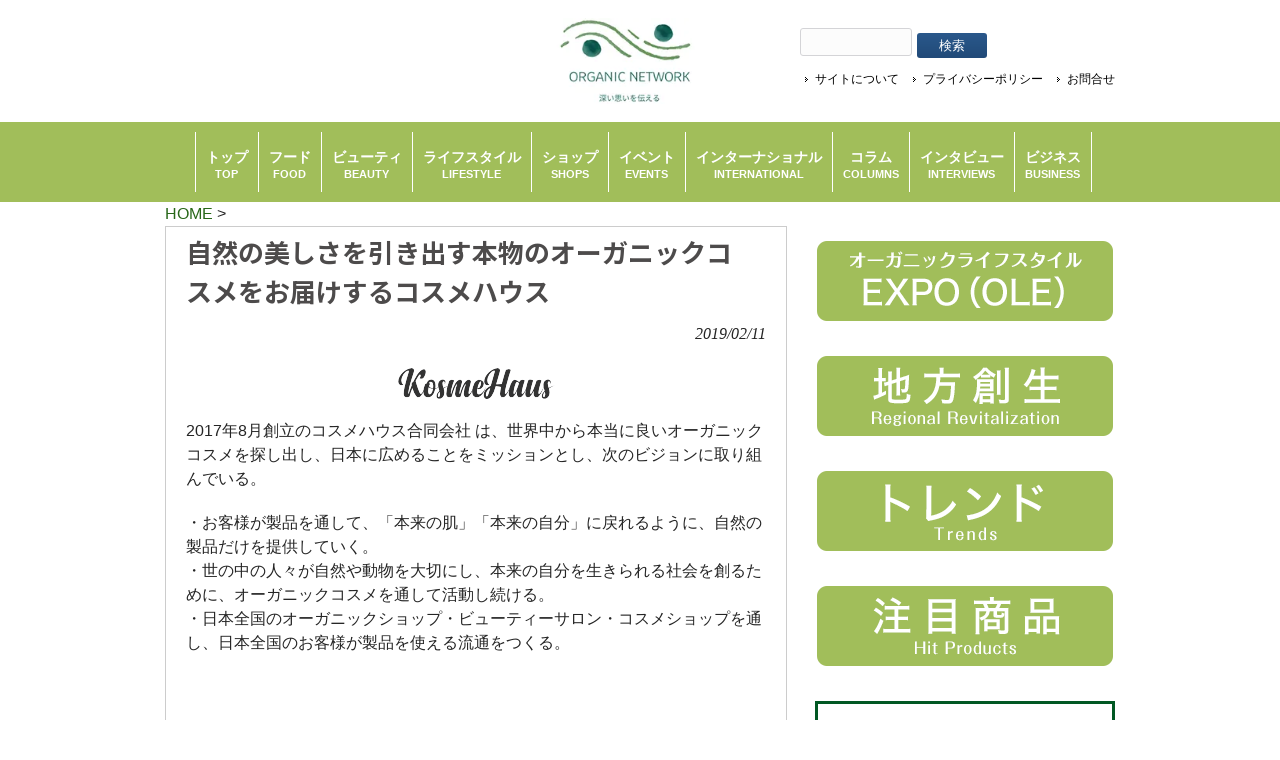

--- FILE ---
content_type: text/html; charset=UTF-8
request_url: https://organicnetwork.jp/company_info/20954/
body_size: 23332
content:
<!DOCTYPE html>
<html dir="ltr" lang="ja" prefix="og: https://ogp.me/ns#">
<head>
<meta charset="UTF-8">


<!-- ↓スマートフォン以外のviewport -->
<meta content="device-width" name="viewport">
<!-- ↑スマートフォン以外のviewport -->


<!--meta name="description" content="< ?php echo trim(wp_title('', false)); if(wp_title('', false)) { echo ' - '; } bloginfo('description'); ?>"-->
<!--title>自然の美しさを引き出す本物のオーガニックコスメをお届けするコスメハウス - ORGANIC NETWORK | つながるオーガニックORGANIC NETWORK | つながるオーガニック</title-->
    <title>自然の美しさを引き出す本物のオーガニックコスメをお届けするコスメハウス - ORGANIC NETWORK | つながるオーガニック</title>
<link rel="profile" href="https://gmpg.org/xfn/11">
<link rel="stylesheet" type="text/css" media="all" href="https://organicnetwork.jp/wp-content/themes/responsive_037/style.css">
<link rel="pingback" href="https://organicnetwork.jp/xmlrpc.php">
<link href="https://fonts.googleapis.com/css2?
family=Noto+Sans+JP:wght@100..900&
display=swap" rel="stylesheet">
<!--[if lt IE 9]>
<script src="https://organicnetwork.jp/wp-content/themes/responsive_037/js/html5.js"></script>
<script src="https://organicnetwork.jp/wp-content/themes/responsive_037/js/css3-mediaqueries.js"></script>
<![endif]-->
<script data-cfasync="false" data-no-defer="1" data-no-minify="1" data-no-optimize="1">var ewww_webp_supported=!1;function check_webp_feature(A,e){var w;e=void 0!==e?e:function(){},ewww_webp_supported?e(ewww_webp_supported):((w=new Image).onload=function(){ewww_webp_supported=0<w.width&&0<w.height,e&&e(ewww_webp_supported)},w.onerror=function(){e&&e(!1)},w.src="data:image/webp;base64,"+{alpha:"UklGRkoAAABXRUJQVlA4WAoAAAAQAAAAAAAAAAAAQUxQSAwAAAARBxAR/Q9ERP8DAABWUDggGAAAABQBAJ0BKgEAAQAAAP4AAA3AAP7mtQAAAA=="}[A])}check_webp_feature("alpha");</script><script data-cfasync="false" data-no-defer="1" data-no-minify="1" data-no-optimize="1">var Arrive=function(c,w){"use strict";if(c.MutationObserver&&"undefined"!=typeof HTMLElement){var r,a=0,u=(r=HTMLElement.prototype.matches||HTMLElement.prototype.webkitMatchesSelector||HTMLElement.prototype.mozMatchesSelector||HTMLElement.prototype.msMatchesSelector,{matchesSelector:function(e,t){return e instanceof HTMLElement&&r.call(e,t)},addMethod:function(e,t,r){var a=e[t];e[t]=function(){return r.length==arguments.length?r.apply(this,arguments):"function"==typeof a?a.apply(this,arguments):void 0}},callCallbacks:function(e,t){t&&t.options.onceOnly&&1==t.firedElems.length&&(e=[e[0]]);for(var r,a=0;r=e[a];a++)r&&r.callback&&r.callback.call(r.elem,r.elem);t&&t.options.onceOnly&&1==t.firedElems.length&&t.me.unbindEventWithSelectorAndCallback.call(t.target,t.selector,t.callback)},checkChildNodesRecursively:function(e,t,r,a){for(var i,n=0;i=e[n];n++)r(i,t,a)&&a.push({callback:t.callback,elem:i}),0<i.childNodes.length&&u.checkChildNodesRecursively(i.childNodes,t,r,a)},mergeArrays:function(e,t){var r,a={};for(r in e)e.hasOwnProperty(r)&&(a[r]=e[r]);for(r in t)t.hasOwnProperty(r)&&(a[r]=t[r]);return a},toElementsArray:function(e){return e=void 0!==e&&("number"!=typeof e.length||e===c)?[e]:e}}),e=(l.prototype.addEvent=function(e,t,r,a){a={target:e,selector:t,options:r,callback:a,firedElems:[]};return this._beforeAdding&&this._beforeAdding(a),this._eventsBucket.push(a),a},l.prototype.removeEvent=function(e){for(var t,r=this._eventsBucket.length-1;t=this._eventsBucket[r];r--)e(t)&&(this._beforeRemoving&&this._beforeRemoving(t),(t=this._eventsBucket.splice(r,1))&&t.length&&(t[0].callback=null))},l.prototype.beforeAdding=function(e){this._beforeAdding=e},l.prototype.beforeRemoving=function(e){this._beforeRemoving=e},l),t=function(i,n){var o=new e,l=this,s={fireOnAttributesModification:!1};return o.beforeAdding(function(t){var e=t.target;e!==c.document&&e!==c||(e=document.getElementsByTagName("html")[0]);var r=new MutationObserver(function(e){n.call(this,e,t)}),a=i(t.options);r.observe(e,a),t.observer=r,t.me=l}),o.beforeRemoving(function(e){e.observer.disconnect()}),this.bindEvent=function(e,t,r){t=u.mergeArrays(s,t);for(var a=u.toElementsArray(this),i=0;i<a.length;i++)o.addEvent(a[i],e,t,r)},this.unbindEvent=function(){var r=u.toElementsArray(this);o.removeEvent(function(e){for(var t=0;t<r.length;t++)if(this===w||e.target===r[t])return!0;return!1})},this.unbindEventWithSelectorOrCallback=function(r){var a=u.toElementsArray(this),i=r,e="function"==typeof r?function(e){for(var t=0;t<a.length;t++)if((this===w||e.target===a[t])&&e.callback===i)return!0;return!1}:function(e){for(var t=0;t<a.length;t++)if((this===w||e.target===a[t])&&e.selector===r)return!0;return!1};o.removeEvent(e)},this.unbindEventWithSelectorAndCallback=function(r,a){var i=u.toElementsArray(this);o.removeEvent(function(e){for(var t=0;t<i.length;t++)if((this===w||e.target===i[t])&&e.selector===r&&e.callback===a)return!0;return!1})},this},i=new function(){var s={fireOnAttributesModification:!1,onceOnly:!1,existing:!1};function n(e,t,r){return!(!u.matchesSelector(e,t.selector)||(e._id===w&&(e._id=a++),-1!=t.firedElems.indexOf(e._id)))&&(t.firedElems.push(e._id),!0)}var c=(i=new t(function(e){var t={attributes:!1,childList:!0,subtree:!0};return e.fireOnAttributesModification&&(t.attributes=!0),t},function(e,i){e.forEach(function(e){var t=e.addedNodes,r=e.target,a=[];null!==t&&0<t.length?u.checkChildNodesRecursively(t,i,n,a):"attributes"===e.type&&n(r,i)&&a.push({callback:i.callback,elem:r}),u.callCallbacks(a,i)})})).bindEvent;return i.bindEvent=function(e,t,r){t=void 0===r?(r=t,s):u.mergeArrays(s,t);var a=u.toElementsArray(this);if(t.existing){for(var i=[],n=0;n<a.length;n++)for(var o=a[n].querySelectorAll(e),l=0;l<o.length;l++)i.push({callback:r,elem:o[l]});if(t.onceOnly&&i.length)return r.call(i[0].elem,i[0].elem);setTimeout(u.callCallbacks,1,i)}c.call(this,e,t,r)},i},o=new function(){var a={};function i(e,t){return u.matchesSelector(e,t.selector)}var n=(o=new t(function(){return{childList:!0,subtree:!0}},function(e,r){e.forEach(function(e){var t=e.removedNodes,e=[];null!==t&&0<t.length&&u.checkChildNodesRecursively(t,r,i,e),u.callCallbacks(e,r)})})).bindEvent;return o.bindEvent=function(e,t,r){t=void 0===r?(r=t,a):u.mergeArrays(a,t),n.call(this,e,t,r)},o};d(HTMLElement.prototype),d(NodeList.prototype),d(HTMLCollection.prototype),d(HTMLDocument.prototype),d(Window.prototype);var n={};return s(i,n,"unbindAllArrive"),s(o,n,"unbindAllLeave"),n}function l(){this._eventsBucket=[],this._beforeAdding=null,this._beforeRemoving=null}function s(e,t,r){u.addMethod(t,r,e.unbindEvent),u.addMethod(t,r,e.unbindEventWithSelectorOrCallback),u.addMethod(t,r,e.unbindEventWithSelectorAndCallback)}function d(e){e.arrive=i.bindEvent,s(i,e,"unbindArrive"),e.leave=o.bindEvent,s(o,e,"unbindLeave")}}(window,void 0),ewww_webp_supported=!1;function check_webp_feature(e,t){var r;ewww_webp_supported?t(ewww_webp_supported):((r=new Image).onload=function(){ewww_webp_supported=0<r.width&&0<r.height,t(ewww_webp_supported)},r.onerror=function(){t(!1)},r.src="data:image/webp;base64,"+{alpha:"UklGRkoAAABXRUJQVlA4WAoAAAAQAAAAAAAAAAAAQUxQSAwAAAARBxAR/Q9ERP8DAABWUDggGAAAABQBAJ0BKgEAAQAAAP4AAA3AAP7mtQAAAA==",animation:"UklGRlIAAABXRUJQVlA4WAoAAAASAAAAAAAAAAAAQU5JTQYAAAD/////AABBTk1GJgAAAAAAAAAAAAAAAAAAAGQAAABWUDhMDQAAAC8AAAAQBxAREYiI/gcA"}[e])}function ewwwLoadImages(e){if(e){for(var t=document.querySelectorAll(".batch-image img, .image-wrapper a, .ngg-pro-masonry-item a, .ngg-galleria-offscreen-seo-wrapper a"),r=0,a=t.length;r<a;r++)ewwwAttr(t[r],"data-src",t[r].getAttribute("data-webp")),ewwwAttr(t[r],"data-thumbnail",t[r].getAttribute("data-webp-thumbnail"));for(var i=document.querySelectorAll("div.woocommerce-product-gallery__image"),r=0,a=i.length;r<a;r++)ewwwAttr(i[r],"data-thumb",i[r].getAttribute("data-webp-thumb"))}for(var n=document.querySelectorAll("video"),r=0,a=n.length;r<a;r++)ewwwAttr(n[r],"poster",e?n[r].getAttribute("data-poster-webp"):n[r].getAttribute("data-poster-image"));for(var o,l=document.querySelectorAll("img.ewww_webp_lazy_load"),r=0,a=l.length;r<a;r++)e&&(ewwwAttr(l[r],"data-lazy-srcset",l[r].getAttribute("data-lazy-srcset-webp")),ewwwAttr(l[r],"data-srcset",l[r].getAttribute("data-srcset-webp")),ewwwAttr(l[r],"data-lazy-src",l[r].getAttribute("data-lazy-src-webp")),ewwwAttr(l[r],"data-src",l[r].getAttribute("data-src-webp")),ewwwAttr(l[r],"data-orig-file",l[r].getAttribute("data-webp-orig-file")),ewwwAttr(l[r],"data-medium-file",l[r].getAttribute("data-webp-medium-file")),ewwwAttr(l[r],"data-large-file",l[r].getAttribute("data-webp-large-file")),null!=(o=l[r].getAttribute("srcset"))&&!1!==o&&o.includes("R0lGOD")&&ewwwAttr(l[r],"src",l[r].getAttribute("data-lazy-src-webp"))),l[r].className=l[r].className.replace(/\bewww_webp_lazy_load\b/,"");for(var s=document.querySelectorAll(".ewww_webp"),r=0,a=s.length;r<a;r++)e?(ewwwAttr(s[r],"srcset",s[r].getAttribute("data-srcset-webp")),ewwwAttr(s[r],"src",s[r].getAttribute("data-src-webp")),ewwwAttr(s[r],"data-orig-file",s[r].getAttribute("data-webp-orig-file")),ewwwAttr(s[r],"data-medium-file",s[r].getAttribute("data-webp-medium-file")),ewwwAttr(s[r],"data-large-file",s[r].getAttribute("data-webp-large-file")),ewwwAttr(s[r],"data-large_image",s[r].getAttribute("data-webp-large_image")),ewwwAttr(s[r],"data-src",s[r].getAttribute("data-webp-src"))):(ewwwAttr(s[r],"srcset",s[r].getAttribute("data-srcset-img")),ewwwAttr(s[r],"src",s[r].getAttribute("data-src-img"))),s[r].className=s[r].className.replace(/\bewww_webp\b/,"ewww_webp_loaded");window.jQuery&&jQuery.fn.isotope&&jQuery.fn.imagesLoaded&&(jQuery(".fusion-posts-container-infinite").imagesLoaded(function(){jQuery(".fusion-posts-container-infinite").hasClass("isotope")&&jQuery(".fusion-posts-container-infinite").isotope()}),jQuery(".fusion-portfolio:not(.fusion-recent-works) .fusion-portfolio-wrapper").imagesLoaded(function(){jQuery(".fusion-portfolio:not(.fusion-recent-works) .fusion-portfolio-wrapper").isotope()}))}function ewwwWebPInit(e){ewwwLoadImages(e),ewwwNggLoadGalleries(e),document.arrive(".ewww_webp",function(){ewwwLoadImages(e)}),document.arrive(".ewww_webp_lazy_load",function(){ewwwLoadImages(e)}),document.arrive("videos",function(){ewwwLoadImages(e)}),"loading"==document.readyState?document.addEventListener("DOMContentLoaded",ewwwJSONParserInit):("undefined"!=typeof galleries&&ewwwNggParseGalleries(e),ewwwWooParseVariations(e))}function ewwwAttr(e,t,r){null!=r&&!1!==r&&e.setAttribute(t,r)}function ewwwJSONParserInit(){"undefined"!=typeof galleries&&check_webp_feature("alpha",ewwwNggParseGalleries),check_webp_feature("alpha",ewwwWooParseVariations)}function ewwwWooParseVariations(e){if(e)for(var t=document.querySelectorAll("form.variations_form"),r=0,a=t.length;r<a;r++){var i=t[r].getAttribute("data-product_variations"),n=!1;try{for(var o in i=JSON.parse(i))void 0!==i[o]&&void 0!==i[o].image&&(void 0!==i[o].image.src_webp&&(i[o].image.src=i[o].image.src_webp,n=!0),void 0!==i[o].image.srcset_webp&&(i[o].image.srcset=i[o].image.srcset_webp,n=!0),void 0!==i[o].image.full_src_webp&&(i[o].image.full_src=i[o].image.full_src_webp,n=!0),void 0!==i[o].image.gallery_thumbnail_src_webp&&(i[o].image.gallery_thumbnail_src=i[o].image.gallery_thumbnail_src_webp,n=!0),void 0!==i[o].image.thumb_src_webp&&(i[o].image.thumb_src=i[o].image.thumb_src_webp,n=!0));n&&ewwwAttr(t[r],"data-product_variations",JSON.stringify(i))}catch(e){}}}function ewwwNggParseGalleries(e){if(e)for(var t in galleries){var r=galleries[t];galleries[t].images_list=ewwwNggParseImageList(r.images_list)}}function ewwwNggLoadGalleries(e){e&&document.addEventListener("ngg.galleria.themeadded",function(e,t){window.ngg_galleria._create_backup=window.ngg_galleria.create,window.ngg_galleria.create=function(e,t){var r=$(e).data("id");return galleries["gallery_"+r].images_list=ewwwNggParseImageList(galleries["gallery_"+r].images_list),window.ngg_galleria._create_backup(e,t)}})}function ewwwNggParseImageList(e){for(var t in e){var r=e[t];if(void 0!==r["image-webp"]&&(e[t].image=r["image-webp"],delete e[t]["image-webp"]),void 0!==r["thumb-webp"]&&(e[t].thumb=r["thumb-webp"],delete e[t]["thumb-webp"]),void 0!==r.full_image_webp&&(e[t].full_image=r.full_image_webp,delete e[t].full_image_webp),void 0!==r.srcsets)for(var a in r.srcsets)nggSrcset=r.srcsets[a],void 0!==r.srcsets[a+"-webp"]&&(e[t].srcsets[a]=r.srcsets[a+"-webp"],delete e[t].srcsets[a+"-webp"]);if(void 0!==r.full_srcsets)for(var i in r.full_srcsets)nggFSrcset=r.full_srcsets[i],void 0!==r.full_srcsets[i+"-webp"]&&(e[t].full_srcsets[i]=r.full_srcsets[i+"-webp"],delete e[t].full_srcsets[i+"-webp"])}return e}check_webp_feature("alpha",ewwwWebPInit);</script>
		<!-- All in One SEO 4.9.3 - aioseo.com -->
	<meta name="description" content="2017年8月創立のコスメハウス合同会社 は、世界中から本当に良いオーガニックコスメを探し出し、日本に広めるこ" />
	<meta name="robots" content="max-image-preview:large" />
	<link rel="canonical" href="https://organicnetwork.jp/company_info/20954/" />
	<meta name="generator" content="All in One SEO (AIOSEO) 4.9.3" />
		<meta property="og:locale" content="ja_JP" />
		<meta property="og:site_name" content="ORGANIC NETWORK | つながるオーガニック - ORGANIC NETWORKは、オーガニックの魅力を伝え、生活の一部としてもらうためのオーガニック情報専門メディアです。日々の暮らしの中で、あたりまえにオーガニック製品を選ぶことができる─ そんな社会の実現を目指して、さまざまな情報を発信していきたいと考えています。" />
		<meta property="og:type" content="article" />
		<meta property="og:title" content="自然の美しさを引き出す本物のオーガニックコスメをお届けするコスメハウス - ORGANIC NETWORK | つながるオーガニック" />
		<meta property="og:description" content="2017年8月創立のコスメハウス合同会社 は、世界中から本当に良いオーガニックコスメを探し出し、日本に広めるこ" />
		<meta property="og:url" content="https://organicnetwork.jp/company_info/20954/" />
		<meta property="og:image" content="https://organicnetwork.jp/wp-content/uploads/2019/02/Kosmehaus_Logo.png" />
		<meta property="og:image:secure_url" content="https://organicnetwork.jp/wp-content/uploads/2019/02/Kosmehaus_Logo.png" />
		<meta property="og:image:width" content="157" />
		<meta property="og:image:height" content="31" />
		<meta property="article:published_time" content="2019-02-11T07:58:59+00:00" />
		<meta property="article:modified_time" content="2019-02-11T07:58:59+00:00" />
		<meta name="twitter:card" content="summary_large_image" />
		<meta name="twitter:title" content="自然の美しさを引き出す本物のオーガニックコスメをお届けするコスメハウス - ORGANIC NETWORK | つながるオーガニック" />
		<meta name="twitter:description" content="2017年8月創立のコスメハウス合同会社 は、世界中から本当に良いオーガニックコスメを探し出し、日本に広めるこ" />
		<meta name="twitter:image" content="https://organicnetwork.jp/wp-content/uploads/2018/06/eb1d1a9b44943005b0dbdb3a0b15dde6.png" />
		<script type="application/ld+json" class="aioseo-schema">
			{"@context":"https:\/\/schema.org","@graph":[{"@type":"BreadcrumbList","@id":"https:\/\/organicnetwork.jp\/company_info\/20954\/#breadcrumblist","itemListElement":[{"@type":"ListItem","@id":"https:\/\/organicnetwork.jp#listItem","position":1,"name":"Home","item":"https:\/\/organicnetwork.jp","nextItem":{"@type":"ListItem","@id":"https:\/\/organicnetwork.jp\/company_info\/#listItem","name":"\u4f01\u696d\u60c5\u5831"}},{"@type":"ListItem","@id":"https:\/\/organicnetwork.jp\/company_info\/#listItem","position":2,"name":"\u4f01\u696d\u60c5\u5831","item":"https:\/\/organicnetwork.jp\/company_info\/","nextItem":{"@type":"ListItem","@id":"https:\/\/organicnetwork.jp\/company_cat\/cosme\/#listItem","name":"\u30b3\u30b9\u30e1\u30fb\u7f8e\u5bb9\u95a2\u9023\u30b5\u30fc\u30d3\u30b9"},"previousItem":{"@type":"ListItem","@id":"https:\/\/organicnetwork.jp#listItem","name":"Home"}},{"@type":"ListItem","@id":"https:\/\/organicnetwork.jp\/company_cat\/cosme\/#listItem","position":3,"name":"\u30b3\u30b9\u30e1\u30fb\u7f8e\u5bb9\u95a2\u9023\u30b5\u30fc\u30d3\u30b9","item":"https:\/\/organicnetwork.jp\/company_cat\/cosme\/","nextItem":{"@type":"ListItem","@id":"https:\/\/organicnetwork.jp\/company_info\/20954\/#listItem","name":"\u81ea\u7136\u306e\u7f8e\u3057\u3055\u3092\u5f15\u304d\u51fa\u3059\u672c\u7269\u306e\u30aa\u30fc\u30ac\u30cb\u30c3\u30af\u30b3\u30b9\u30e1\u3092\u304a\u5c4a\u3051\u3059\u308b\u30b3\u30b9\u30e1\u30cf\u30a6\u30b9"},"previousItem":{"@type":"ListItem","@id":"https:\/\/organicnetwork.jp\/company_info\/#listItem","name":"\u4f01\u696d\u60c5\u5831"}},{"@type":"ListItem","@id":"https:\/\/organicnetwork.jp\/company_info\/20954\/#listItem","position":4,"name":"\u81ea\u7136\u306e\u7f8e\u3057\u3055\u3092\u5f15\u304d\u51fa\u3059\u672c\u7269\u306e\u30aa\u30fc\u30ac\u30cb\u30c3\u30af\u30b3\u30b9\u30e1\u3092\u304a\u5c4a\u3051\u3059\u308b\u30b3\u30b9\u30e1\u30cf\u30a6\u30b9","previousItem":{"@type":"ListItem","@id":"https:\/\/organicnetwork.jp\/company_cat\/cosme\/#listItem","name":"\u30b3\u30b9\u30e1\u30fb\u7f8e\u5bb9\u95a2\u9023\u30b5\u30fc\u30d3\u30b9"}}]},{"@type":"Organization","@id":"https:\/\/organicnetwork.jp\/#organization","name":"ORGANIC NETWORK | \u3064\u306a\u304c\u308b\u30aa\u30fc\u30ac\u30cb\u30c3\u30af","description":"ORGANIC NETWORK\u306f\u3001\u30aa\u30fc\u30ac\u30cb\u30c3\u30af\u306e\u9b45\u529b\u3092\u4f1d\u3048\u3001\u751f\u6d3b\u306e\u4e00\u90e8\u3068\u3057\u3066\u3082\u3089\u3046\u305f\u3081\u306e\u30aa\u30fc\u30ac\u30cb\u30c3\u30af\u60c5\u5831\u5c02\u9580\u30e1\u30c7\u30a3\u30a2\u3067\u3059\u3002\u65e5\u3005\u306e\u66ae\u3089\u3057\u306e\u4e2d\u3067\u3001\u3042\u305f\u308a\u307e\u3048\u306b\u30aa\u30fc\u30ac\u30cb\u30c3\u30af\u88fd\u54c1\u3092\u9078\u3076\u3053\u3068\u304c\u3067\u304d\u308b\u2500 \u305d\u3093\u306a\u793e\u4f1a\u306e\u5b9f\u73fe\u3092\u76ee\u6307\u3057\u3066\u3001\u3055\u307e\u3056\u307e\u306a\u60c5\u5831\u3092\u767a\u4fe1\u3057\u3066\u3044\u304d\u305f\u3044\u3068\u8003\u3048\u3066\u3044\u307e\u3059\u3002","url":"https:\/\/organicnetwork.jp\/"},{"@type":"WebPage","@id":"https:\/\/organicnetwork.jp\/company_info\/20954\/#webpage","url":"https:\/\/organicnetwork.jp\/company_info\/20954\/","name":"\u81ea\u7136\u306e\u7f8e\u3057\u3055\u3092\u5f15\u304d\u51fa\u3059\u672c\u7269\u306e\u30aa\u30fc\u30ac\u30cb\u30c3\u30af\u30b3\u30b9\u30e1\u3092\u304a\u5c4a\u3051\u3059\u308b\u30b3\u30b9\u30e1\u30cf\u30a6\u30b9 - ORGANIC NETWORK | \u3064\u306a\u304c\u308b\u30aa\u30fc\u30ac\u30cb\u30c3\u30af","description":"2017\u5e748\u6708\u5275\u7acb\u306e\u30b3\u30b9\u30e1\u30cf\u30a6\u30b9\u5408\u540c\u4f1a\u793e \u306f\u3001\u4e16\u754c\u4e2d\u304b\u3089\u672c\u5f53\u306b\u826f\u3044\u30aa\u30fc\u30ac\u30cb\u30c3\u30af\u30b3\u30b9\u30e1\u3092\u63a2\u3057\u51fa\u3057\u3001\u65e5\u672c\u306b\u5e83\u3081\u308b\u3053","inLanguage":"ja","isPartOf":{"@id":"https:\/\/organicnetwork.jp\/#website"},"breadcrumb":{"@id":"https:\/\/organicnetwork.jp\/company_info\/20954\/#breadcrumblist"},"image":{"@type":"ImageObject","url":"https:\/\/organicnetwork.jp\/wp-content\/uploads\/2019\/02\/Kosmehaus_Logo.png","@id":"https:\/\/organicnetwork.jp\/company_info\/20954\/#mainImage","width":157,"height":31},"primaryImageOfPage":{"@id":"https:\/\/organicnetwork.jp\/company_info\/20954\/#mainImage"},"datePublished":"2019-02-11T16:58:59+09:00","dateModified":"2019-02-11T16:58:59+09:00"},{"@type":"WebSite","@id":"https:\/\/organicnetwork.jp\/#website","url":"https:\/\/organicnetwork.jp\/","name":"ORGANIC NETWORK | \u3064\u306a\u304c\u308b\u30aa\u30fc\u30ac\u30cb\u30c3\u30af","description":"ORGANIC NETWORK\u306f\u3001\u30aa\u30fc\u30ac\u30cb\u30c3\u30af\u306e\u9b45\u529b\u3092\u4f1d\u3048\u3001\u751f\u6d3b\u306e\u4e00\u90e8\u3068\u3057\u3066\u3082\u3089\u3046\u305f\u3081\u306e\u30aa\u30fc\u30ac\u30cb\u30c3\u30af\u60c5\u5831\u5c02\u9580\u30e1\u30c7\u30a3\u30a2\u3067\u3059\u3002\u65e5\u3005\u306e\u66ae\u3089\u3057\u306e\u4e2d\u3067\u3001\u3042\u305f\u308a\u307e\u3048\u306b\u30aa\u30fc\u30ac\u30cb\u30c3\u30af\u88fd\u54c1\u3092\u9078\u3076\u3053\u3068\u304c\u3067\u304d\u308b\u2500 \u305d\u3093\u306a\u793e\u4f1a\u306e\u5b9f\u73fe\u3092\u76ee\u6307\u3057\u3066\u3001\u3055\u307e\u3056\u307e\u306a\u60c5\u5831\u3092\u767a\u4fe1\u3057\u3066\u3044\u304d\u305f\u3044\u3068\u8003\u3048\u3066\u3044\u307e\u3059\u3002","inLanguage":"ja","publisher":{"@id":"https:\/\/organicnetwork.jp\/#organization"}}]}
		</script>
		<!-- All in One SEO -->

<script type="text/javascript" id="wpp-js" src="https://organicnetwork.jp/wp-content/plugins/wordpress-popular-posts/assets/js/wpp.min.js?ver=7.3.6" data-sampling="0" data-sampling-rate="100" data-api-url="https://organicnetwork.jp/wp-json/wordpress-popular-posts" data-post-id="20954" data-token="15b5d7a3fc" data-lang="0" data-debug="0"></script>
<link rel="alternate" title="oEmbed (JSON)" type="application/json+oembed" href="https://organicnetwork.jp/wp-json/oembed/1.0/embed?url=https%3A%2F%2Forganicnetwork.jp%2Fcompany_info%2F20954%2F" />
<link rel="alternate" title="oEmbed (XML)" type="text/xml+oembed" href="https://organicnetwork.jp/wp-json/oembed/1.0/embed?url=https%3A%2F%2Forganicnetwork.jp%2Fcompany_info%2F20954%2F&#038;format=xml" />
<style id='wp-img-auto-sizes-contain-inline-css' type='text/css'>
img:is([sizes=auto i],[sizes^="auto," i]){contain-intrinsic-size:3000px 1500px}
/*# sourceURL=wp-img-auto-sizes-contain-inline-css */
</style>
<style id='wp-emoji-styles-inline-css' type='text/css'>

	img.wp-smiley, img.emoji {
		display: inline !important;
		border: none !important;
		box-shadow: none !important;
		height: 1em !important;
		width: 1em !important;
		margin: 0 0.07em !important;
		vertical-align: -0.1em !important;
		background: none !important;
		padding: 0 !important;
	}
/*# sourceURL=wp-emoji-styles-inline-css */
</style>
<style id='wp-block-library-inline-css' type='text/css'>
:root{--wp-block-synced-color:#7a00df;--wp-block-synced-color--rgb:122,0,223;--wp-bound-block-color:var(--wp-block-synced-color);--wp-editor-canvas-background:#ddd;--wp-admin-theme-color:#007cba;--wp-admin-theme-color--rgb:0,124,186;--wp-admin-theme-color-darker-10:#006ba1;--wp-admin-theme-color-darker-10--rgb:0,107,160.5;--wp-admin-theme-color-darker-20:#005a87;--wp-admin-theme-color-darker-20--rgb:0,90,135;--wp-admin-border-width-focus:2px}@media (min-resolution:192dpi){:root{--wp-admin-border-width-focus:1.5px}}.wp-element-button{cursor:pointer}:root .has-very-light-gray-background-color{background-color:#eee}:root .has-very-dark-gray-background-color{background-color:#313131}:root .has-very-light-gray-color{color:#eee}:root .has-very-dark-gray-color{color:#313131}:root .has-vivid-green-cyan-to-vivid-cyan-blue-gradient-background{background:linear-gradient(135deg,#00d084,#0693e3)}:root .has-purple-crush-gradient-background{background:linear-gradient(135deg,#34e2e4,#4721fb 50%,#ab1dfe)}:root .has-hazy-dawn-gradient-background{background:linear-gradient(135deg,#faaca8,#dad0ec)}:root .has-subdued-olive-gradient-background{background:linear-gradient(135deg,#fafae1,#67a671)}:root .has-atomic-cream-gradient-background{background:linear-gradient(135deg,#fdd79a,#004a59)}:root .has-nightshade-gradient-background{background:linear-gradient(135deg,#330968,#31cdcf)}:root .has-midnight-gradient-background{background:linear-gradient(135deg,#020381,#2874fc)}:root{--wp--preset--font-size--normal:16px;--wp--preset--font-size--huge:42px}.has-regular-font-size{font-size:1em}.has-larger-font-size{font-size:2.625em}.has-normal-font-size{font-size:var(--wp--preset--font-size--normal)}.has-huge-font-size{font-size:var(--wp--preset--font-size--huge)}.has-text-align-center{text-align:center}.has-text-align-left{text-align:left}.has-text-align-right{text-align:right}.has-fit-text{white-space:nowrap!important}#end-resizable-editor-section{display:none}.aligncenter{clear:both}.items-justified-left{justify-content:flex-start}.items-justified-center{justify-content:center}.items-justified-right{justify-content:flex-end}.items-justified-space-between{justify-content:space-between}.screen-reader-text{border:0;clip-path:inset(50%);height:1px;margin:-1px;overflow:hidden;padding:0;position:absolute;width:1px;word-wrap:normal!important}.screen-reader-text:focus{background-color:#ddd;clip-path:none;color:#444;display:block;font-size:1em;height:auto;left:5px;line-height:normal;padding:15px 23px 14px;text-decoration:none;top:5px;width:auto;z-index:100000}html :where(.has-border-color){border-style:solid}html :where([style*=border-top-color]){border-top-style:solid}html :where([style*=border-right-color]){border-right-style:solid}html :where([style*=border-bottom-color]){border-bottom-style:solid}html :where([style*=border-left-color]){border-left-style:solid}html :where([style*=border-width]){border-style:solid}html :where([style*=border-top-width]){border-top-style:solid}html :where([style*=border-right-width]){border-right-style:solid}html :where([style*=border-bottom-width]){border-bottom-style:solid}html :where([style*=border-left-width]){border-left-style:solid}html :where(img[class*=wp-image-]){height:auto;max-width:100%}:where(figure){margin:0 0 1em}html :where(.is-position-sticky){--wp-admin--admin-bar--position-offset:var(--wp-admin--admin-bar--height,0px)}@media screen and (max-width:600px){html :where(.is-position-sticky){--wp-admin--admin-bar--position-offset:0px}}

/*# sourceURL=wp-block-library-inline-css */
</style><style id='global-styles-inline-css' type='text/css'>
:root{--wp--preset--aspect-ratio--square: 1;--wp--preset--aspect-ratio--4-3: 4/3;--wp--preset--aspect-ratio--3-4: 3/4;--wp--preset--aspect-ratio--3-2: 3/2;--wp--preset--aspect-ratio--2-3: 2/3;--wp--preset--aspect-ratio--16-9: 16/9;--wp--preset--aspect-ratio--9-16: 9/16;--wp--preset--color--black: #000000;--wp--preset--color--cyan-bluish-gray: #abb8c3;--wp--preset--color--white: #ffffff;--wp--preset--color--pale-pink: #f78da7;--wp--preset--color--vivid-red: #cf2e2e;--wp--preset--color--luminous-vivid-orange: #ff6900;--wp--preset--color--luminous-vivid-amber: #fcb900;--wp--preset--color--light-green-cyan: #7bdcb5;--wp--preset--color--vivid-green-cyan: #00d084;--wp--preset--color--pale-cyan-blue: #8ed1fc;--wp--preset--color--vivid-cyan-blue: #0693e3;--wp--preset--color--vivid-purple: #9b51e0;--wp--preset--gradient--vivid-cyan-blue-to-vivid-purple: linear-gradient(135deg,rgb(6,147,227) 0%,rgb(155,81,224) 100%);--wp--preset--gradient--light-green-cyan-to-vivid-green-cyan: linear-gradient(135deg,rgb(122,220,180) 0%,rgb(0,208,130) 100%);--wp--preset--gradient--luminous-vivid-amber-to-luminous-vivid-orange: linear-gradient(135deg,rgb(252,185,0) 0%,rgb(255,105,0) 100%);--wp--preset--gradient--luminous-vivid-orange-to-vivid-red: linear-gradient(135deg,rgb(255,105,0) 0%,rgb(207,46,46) 100%);--wp--preset--gradient--very-light-gray-to-cyan-bluish-gray: linear-gradient(135deg,rgb(238,238,238) 0%,rgb(169,184,195) 100%);--wp--preset--gradient--cool-to-warm-spectrum: linear-gradient(135deg,rgb(74,234,220) 0%,rgb(151,120,209) 20%,rgb(207,42,186) 40%,rgb(238,44,130) 60%,rgb(251,105,98) 80%,rgb(254,248,76) 100%);--wp--preset--gradient--blush-light-purple: linear-gradient(135deg,rgb(255,206,236) 0%,rgb(152,150,240) 100%);--wp--preset--gradient--blush-bordeaux: linear-gradient(135deg,rgb(254,205,165) 0%,rgb(254,45,45) 50%,rgb(107,0,62) 100%);--wp--preset--gradient--luminous-dusk: linear-gradient(135deg,rgb(255,203,112) 0%,rgb(199,81,192) 50%,rgb(65,88,208) 100%);--wp--preset--gradient--pale-ocean: linear-gradient(135deg,rgb(255,245,203) 0%,rgb(182,227,212) 50%,rgb(51,167,181) 100%);--wp--preset--gradient--electric-grass: linear-gradient(135deg,rgb(202,248,128) 0%,rgb(113,206,126) 100%);--wp--preset--gradient--midnight: linear-gradient(135deg,rgb(2,3,129) 0%,rgb(40,116,252) 100%);--wp--preset--font-size--small: 13px;--wp--preset--font-size--medium: 20px;--wp--preset--font-size--large: 36px;--wp--preset--font-size--x-large: 42px;--wp--preset--spacing--20: 0.44rem;--wp--preset--spacing--30: 0.67rem;--wp--preset--spacing--40: 1rem;--wp--preset--spacing--50: 1.5rem;--wp--preset--spacing--60: 2.25rem;--wp--preset--spacing--70: 3.38rem;--wp--preset--spacing--80: 5.06rem;--wp--preset--shadow--natural: 6px 6px 9px rgba(0, 0, 0, 0.2);--wp--preset--shadow--deep: 12px 12px 50px rgba(0, 0, 0, 0.4);--wp--preset--shadow--sharp: 6px 6px 0px rgba(0, 0, 0, 0.2);--wp--preset--shadow--outlined: 6px 6px 0px -3px rgb(255, 255, 255), 6px 6px rgb(0, 0, 0);--wp--preset--shadow--crisp: 6px 6px 0px rgb(0, 0, 0);}:where(.is-layout-flex){gap: 0.5em;}:where(.is-layout-grid){gap: 0.5em;}body .is-layout-flex{display: flex;}.is-layout-flex{flex-wrap: wrap;align-items: center;}.is-layout-flex > :is(*, div){margin: 0;}body .is-layout-grid{display: grid;}.is-layout-grid > :is(*, div){margin: 0;}:where(.wp-block-columns.is-layout-flex){gap: 2em;}:where(.wp-block-columns.is-layout-grid){gap: 2em;}:where(.wp-block-post-template.is-layout-flex){gap: 1.25em;}:where(.wp-block-post-template.is-layout-grid){gap: 1.25em;}.has-black-color{color: var(--wp--preset--color--black) !important;}.has-cyan-bluish-gray-color{color: var(--wp--preset--color--cyan-bluish-gray) !important;}.has-white-color{color: var(--wp--preset--color--white) !important;}.has-pale-pink-color{color: var(--wp--preset--color--pale-pink) !important;}.has-vivid-red-color{color: var(--wp--preset--color--vivid-red) !important;}.has-luminous-vivid-orange-color{color: var(--wp--preset--color--luminous-vivid-orange) !important;}.has-luminous-vivid-amber-color{color: var(--wp--preset--color--luminous-vivid-amber) !important;}.has-light-green-cyan-color{color: var(--wp--preset--color--light-green-cyan) !important;}.has-vivid-green-cyan-color{color: var(--wp--preset--color--vivid-green-cyan) !important;}.has-pale-cyan-blue-color{color: var(--wp--preset--color--pale-cyan-blue) !important;}.has-vivid-cyan-blue-color{color: var(--wp--preset--color--vivid-cyan-blue) !important;}.has-vivid-purple-color{color: var(--wp--preset--color--vivid-purple) !important;}.has-black-background-color{background-color: var(--wp--preset--color--black) !important;}.has-cyan-bluish-gray-background-color{background-color: var(--wp--preset--color--cyan-bluish-gray) !important;}.has-white-background-color{background-color: var(--wp--preset--color--white) !important;}.has-pale-pink-background-color{background-color: var(--wp--preset--color--pale-pink) !important;}.has-vivid-red-background-color{background-color: var(--wp--preset--color--vivid-red) !important;}.has-luminous-vivid-orange-background-color{background-color: var(--wp--preset--color--luminous-vivid-orange) !important;}.has-luminous-vivid-amber-background-color{background-color: var(--wp--preset--color--luminous-vivid-amber) !important;}.has-light-green-cyan-background-color{background-color: var(--wp--preset--color--light-green-cyan) !important;}.has-vivid-green-cyan-background-color{background-color: var(--wp--preset--color--vivid-green-cyan) !important;}.has-pale-cyan-blue-background-color{background-color: var(--wp--preset--color--pale-cyan-blue) !important;}.has-vivid-cyan-blue-background-color{background-color: var(--wp--preset--color--vivid-cyan-blue) !important;}.has-vivid-purple-background-color{background-color: var(--wp--preset--color--vivid-purple) !important;}.has-black-border-color{border-color: var(--wp--preset--color--black) !important;}.has-cyan-bluish-gray-border-color{border-color: var(--wp--preset--color--cyan-bluish-gray) !important;}.has-white-border-color{border-color: var(--wp--preset--color--white) !important;}.has-pale-pink-border-color{border-color: var(--wp--preset--color--pale-pink) !important;}.has-vivid-red-border-color{border-color: var(--wp--preset--color--vivid-red) !important;}.has-luminous-vivid-orange-border-color{border-color: var(--wp--preset--color--luminous-vivid-orange) !important;}.has-luminous-vivid-amber-border-color{border-color: var(--wp--preset--color--luminous-vivid-amber) !important;}.has-light-green-cyan-border-color{border-color: var(--wp--preset--color--light-green-cyan) !important;}.has-vivid-green-cyan-border-color{border-color: var(--wp--preset--color--vivid-green-cyan) !important;}.has-pale-cyan-blue-border-color{border-color: var(--wp--preset--color--pale-cyan-blue) !important;}.has-vivid-cyan-blue-border-color{border-color: var(--wp--preset--color--vivid-cyan-blue) !important;}.has-vivid-purple-border-color{border-color: var(--wp--preset--color--vivid-purple) !important;}.has-vivid-cyan-blue-to-vivid-purple-gradient-background{background: var(--wp--preset--gradient--vivid-cyan-blue-to-vivid-purple) !important;}.has-light-green-cyan-to-vivid-green-cyan-gradient-background{background: var(--wp--preset--gradient--light-green-cyan-to-vivid-green-cyan) !important;}.has-luminous-vivid-amber-to-luminous-vivid-orange-gradient-background{background: var(--wp--preset--gradient--luminous-vivid-amber-to-luminous-vivid-orange) !important;}.has-luminous-vivid-orange-to-vivid-red-gradient-background{background: var(--wp--preset--gradient--luminous-vivid-orange-to-vivid-red) !important;}.has-very-light-gray-to-cyan-bluish-gray-gradient-background{background: var(--wp--preset--gradient--very-light-gray-to-cyan-bluish-gray) !important;}.has-cool-to-warm-spectrum-gradient-background{background: var(--wp--preset--gradient--cool-to-warm-spectrum) !important;}.has-blush-light-purple-gradient-background{background: var(--wp--preset--gradient--blush-light-purple) !important;}.has-blush-bordeaux-gradient-background{background: var(--wp--preset--gradient--blush-bordeaux) !important;}.has-luminous-dusk-gradient-background{background: var(--wp--preset--gradient--luminous-dusk) !important;}.has-pale-ocean-gradient-background{background: var(--wp--preset--gradient--pale-ocean) !important;}.has-electric-grass-gradient-background{background: var(--wp--preset--gradient--electric-grass) !important;}.has-midnight-gradient-background{background: var(--wp--preset--gradient--midnight) !important;}.has-small-font-size{font-size: var(--wp--preset--font-size--small) !important;}.has-medium-font-size{font-size: var(--wp--preset--font-size--medium) !important;}.has-large-font-size{font-size: var(--wp--preset--font-size--large) !important;}.has-x-large-font-size{font-size: var(--wp--preset--font-size--x-large) !important;}
/*# sourceURL=global-styles-inline-css */
</style>

<style id='classic-theme-styles-inline-css' type='text/css'>
/*! This file is auto-generated */
.wp-block-button__link{color:#fff;background-color:#32373c;border-radius:9999px;box-shadow:none;text-decoration:none;padding:calc(.667em + 2px) calc(1.333em + 2px);font-size:1.125em}.wp-block-file__button{background:#32373c;color:#fff;text-decoration:none}
/*# sourceURL=/wp-includes/css/classic-themes.min.css */
</style>
<link rel='stylesheet' id='newpost-catch-css' href='https://organicnetwork.jp/wp-content/plugins/newpost-catch/style.css?ver=6.9' type='text/css' media='all' />
<link rel='stylesheet' id='wp-pagenavi-css' href='https://organicnetwork.jp/wp-content/plugins/wp-pagenavi/pagenavi-css.css?ver=2.70' type='text/css' media='all' />
<script type="text/javascript" src="https://organicnetwork.jp/wp-includes/js/jquery/jquery.min.js?ver=3.7.1" id="jquery-core-js"></script>
<script type="text/javascript" src="https://organicnetwork.jp/wp-includes/js/jquery/jquery-migrate.min.js?ver=3.4.1" id="jquery-migrate-js"></script>
<script type="text/javascript" src="https://organicnetwork.jp/wp-content/plugins/crossslide-jquery-plugin-for-wordpress/jquery.cross-slide.js?ver=6.9" id="thisismyurl-crossslide-js-js"></script>
<link rel="https://api.w.org/" href="https://organicnetwork.jp/wp-json/" /><link rel="EditURI" type="application/rsd+xml" title="RSD" href="https://organicnetwork.jp/xmlrpc.php?rsd" />
<link rel='shortlink' href='https://organicnetwork.jp/?p=20954' />
<!-- Google Tag Manager -->
<script>(function(w,d,s,l,i){w[l]=w[l]||[];w[l].push({'gtm.start':
new Date().getTime(),event:'gtm.js'});var f=d.getElementsByTagName(s)[0],
j=d.createElement(s),dl=l!='dataLayer'?'&l='+l:'';j.async=true;j.src=
'https://www.googletagmanager.com/gtm.js?id='+i+dl;f.parentNode.insertBefore(j,f);
})(window,document,'script','dataLayer','GTM-WC5XDR');</script>
<!-- End Google Tag Manager -->
		<script>
  (function(i,s,o,g,r,a,m){i['GoogleAnalyticsObject']=r;i[r]=i[r]||function(){
  (i[r].q=i[r].q||[]).push(arguments)},i[r].l=1*new Date();a=s.createElement(o),
  m=s.getElementsByTagName(o)[0];a.async=1;a.src=g;m.parentNode.insertBefore(a,m)
  })(window,document,'script','//www.google-analytics.com/analytics.js','ga');

  ga('create', 'UA-55857518-2', 'auto');
  ga('require', 'displayfeatures');
  ga('send', 'pageview');

</script>            <style id="wpp-loading-animation-styles">@-webkit-keyframes bgslide{from{background-position-x:0}to{background-position-x:-200%}}@keyframes bgslide{from{background-position-x:0}to{background-position-x:-200%}}.wpp-widget-block-placeholder,.wpp-shortcode-placeholder{margin:0 auto;width:60px;height:3px;background:#dd3737;background:linear-gradient(90deg,#dd3737 0%,#571313 10%,#dd3737 100%);background-size:200% auto;border-radius:3px;-webkit-animation:bgslide 1s infinite linear;animation:bgslide 1s infinite linear}</style>
            <noscript><style>.lazyload[data-src]{display:none !important;}</style></noscript><style>.lazyload{background-image:none !important;}.lazyload:before{background-image:none !important;}</style><link rel="icon" href="https://organicnetwork.jp/wp-content/uploads/2026/01/fav.png" sizes="32x32" />
<link rel="icon" href="https://organicnetwork.jp/wp-content/uploads/2026/01/fav.png" sizes="192x192" />
<link rel="apple-touch-icon" href="https://organicnetwork.jp/wp-content/uploads/2026/01/fav.png" />
<meta name="msapplication-TileImage" content="https://organicnetwork.jp/wp-content/uploads/2026/01/fav.png" />
<!--?php wp_deregister_script('jquery'); wp_head(); ?-->
<script src="https://ajax.googleapis.com/ajax/libs/jquery/1.9.1/jquery.min.js"></script>
<script src="https://organicnetwork.jp/wp-content/themes/responsive_037/js/script.js"></script>
<script>
$(function(){
	if(!navigator.userAgent.match(/(iPhone|iPad|Android)/)){
		$("a.tel-link").each(function(){
			$(this).replaceWith("<span>" + $(this).html() + "</span>");
			});
	}
});
</script>
<!--tellink-->
<!--slick Slider-->
<link href="https://organicnetwork.jp/wp-content/themes/responsive_037/slick/slick-theme.css" rel="stylesheet" type="text/css">
<link href="https://organicnetwork.jp/wp-content/themes/responsive_037/slick/slick.css" rel="stylesheet" type="text/css">
<script src="https://cdn.jsdelivr.net/npm/jquery@3/dist/jquery.min.js"></script>
<script type="text/javascript" src="https://organicnetwork.jp/wp-content/themes/responsive_037/slick/slick.min.js"></script>
<script type="text/javascript" src="https://organicnetwork.jp/wp-content/themes/responsive_037/slick/main.js"></script>
<!--slick Slider-->
<link rel='stylesheet' id='yarppRelatedCss-css' href='https://organicnetwork.jp/wp-content/plugins/yet-another-related-posts-plugin/style/related.css?ver=5.30.11' type='text/css' media='all' />
</head>
<body>
<script data-cfasync="false" data-no-defer="1" data-no-minify="1" data-no-optimize="1">if(typeof ewww_webp_supported==="undefined"){var ewww_webp_supported=!1}if(ewww_webp_supported){document.body.classList.add("webp-support")}</script>
<!--SP表示電話バナー-->
<script type="text/javascript">
  $(function(){
    if ((navigator.userAgent.indexOf('iPhone') > 0
      && navigator.userAgent.indexOf('iPad') == -1)
      || navigator.userAgent.indexOf('iPod') > 0
      || navigator.userAgent.indexOf('Android') > 0) {
      var bH = $('.fix_menu_smartphone').height();
      $('body').css('margin-bottom',bH+'px');
    }else{
      $('.fix_menu_smartphone').css('display','none');
    }
  });
</script>
<!--/SP表示電話バナー-->


<!--SP表示固定ナビー-->
<script type="text/javascript">
  $(function(){
    if ((navigator.userAgent.indexOf('iPhone') > 0
      && navigator.userAgent.indexOf('iPad') == -1)
      || navigator.userAgent.indexOf('iPod') > 0
      || navigator.userAgent.indexOf('Android') > 0) {
      var bH = $('.fix_menu_smartphone').height();
      $('body').css('margin-bottom',bH+'px');
    }else{
      $('.fix_menu_smartphone').css('display','none');
    }
  });
</script>
<!--/SP表示固定ナビ-->


<header id="header" role="banner">

    <!--div class="bg screensize3">
  	<div class="inner">
			<h1><span class="left">ORGANIC NETWORK | つながるオーガニック</h1>
    </div>
  </div-->

	<div class="inner center"> <a href="/"><img class="h2img lazyload ewww_webp_lazy_load" src="[data-uri]" alt="お問い合わせ" width="225" height="70" data-src="https://organicnetwork.jp/wp-content/themes/responsive_037/images/banners/logo.png" decoding="async" data-eio-rwidth="287" data-eio-rheight="110" data-src-webp="https://organicnetwork.jp/wp-content/themes/responsive_037/images/banners/logo.png.webp"><noscript><img class="h2img" src="https://organicnetwork.jp/wp-content/themes/responsive_037/images/banners/logo.png" alt="お問い合わせ" width="225" height="70" data-eio="l"></noscript></a>
<div class="float_right text_right">	
<div class="left haedsearch"><form role="search" method="get" id="searchform" class="searchform" action="https://organicnetwork.jp/">
				<div>
					<label class="screen-reader-text" for="s">検索:</label>
					<input type="text" value="" name="s" id="s" />
					<input type="submit" id="searchsubmit" value="検索" />
				</div>
			</form></div>
<div class="tx_s">
<!--a href="https://organicnetwork.jp/biz/" target="_blank"><img src="[data-uri]" width="42" height="29" alt="" data-src="https://organicnetwork.jp/wp-content/themes/responsive_037/images/banners/icon_jp.jpg" decoding="async" class="lazyload ewww_webp_lazy_load" data-eio-rwidth="42" data-eio-rheight="29" data-src-webp="https://organicnetwork.jp/wp-content/themes/responsive_037/images/banners/icon_jp.jpg.webp" /><noscript><img src="https://organicnetwork.jp/wp-content/themes/responsive_037/images/banners/icon_jp.jpg" width="42" height="29" alt="" data-eio="l" /></noscript></a-->
<!--a href="/en/" target="_blank"><img src="[data-uri]" width="43" height="29" alt="" data-src="https://organicnetwork.jp/wp-content/themes/responsive_037/images/banners/icon_uk.jpg" decoding="async" class="lazyload ewww_webp_lazy_load" data-eio-rwidth="43" data-eio-rheight="29" data-src-webp="https://organicnetwork.jp/wp-content/themes/responsive_037/images/banners/icon_uk.jpg.webp" /><noscript><img src="https://organicnetwork.jp/wp-content/themes/responsive_037/images/banners/icon_uk.jpg" width="43" height="29" alt="" data-eio="l" /></noscript></a--></div>
<div><ul><li id="menu-item-35" class="menu-item menu-item-type-post_type menu-item-object-page menu-item-35"><a href="https://organicnetwork.jp/about/">サイトについて</a></li>
<li id="menu-item-32" class="menu-item menu-item-type-post_type menu-item-object-page menu-item-32"><a href="https://organicnetwork.jp/policy/">プライバシーポリシー</a></li>
<li id="menu-item-17528" class="menu-item menu-item-type-post_type menu-item-object-page menu-item-17528"><a href="https://organicnetwork.jp/toiawase/">お問合せ</a></li>
</ul></div>
  </div></div>
</header>

<!-- /PC以外に表示する切り替えボタン-->
<div class="screensize4 sp_navi"> 
<ul>
  <li class="longfont"><a href="/">トップ<br>
TOP</a></li>
    <li class="longfont"><a href="/category/food/">フード<br> 
FOOD
</a></li>
    <li class="longfont"><a href="/category/beauty/">ビューティー<br> 
BEAUTY
</a></li>
    <li class="longfont"><a href="/ategory/lifestyle/">ライフ<br>
LIFE</a></li>
    <li class="longfont"><a href="/category/shop/">ショップ<br>
SHOPS</a></li>
</ul>
<ul>
   <li class="longfont"><a href="/category/event/">イベント<br>
EVENTS</a></li>
    <li class="longfont"><a href="/category/international/">インター<br>
ナショナル</a></li>
</li>
    <li class="longfont"><a href="/ategory/column/">コラム<br>
COLUMNS</a></li>
    <li class="longfont"><a href="/category/interview/">インタビュー<br>
INTERVIEWS</a></li>
   <li class="longfont"><a href="/category/business/">ビジネス<br>
BUSINESS</a></li>
</ul>
</div>
</div>
<nav id="mainNav">
    <div class="inner">
    <a class="menu" id="menu"><span>MENU</span></a>
		<div class="panel centerling">   
    <ul><li id="menu-item-26" class="menu-item menu-item-type-custom menu-item-object-custom menu-item-home"><a href="https://organicnetwork.jp"><strong>トップ</strong><span>TOP</span></a></li>
<li id="menu-item-23" class="menu-item menu-item-type-taxonomy menu-item-object-category"><a href="https://organicnetwork.jp/category/food/"><strong>フード</strong><span>FOOD</span></a></li>
<li id="menu-item-19" class="menu-item menu-item-type-taxonomy menu-item-object-category"><a href="https://organicnetwork.jp/category/beauty/"><strong>ビューティ</strong><span>BEAUTY</span></a></li>
<li id="menu-item-25" class="menu-item menu-item-type-taxonomy menu-item-object-category"><a href="https://organicnetwork.jp/category/lifestyle/"><strong>ライフスタイル</strong><span>LIFESTYLE</span></a></li>
<li id="menu-item-21" class="menu-item menu-item-type-taxonomy menu-item-object-category"><a href="https://organicnetwork.jp/category/shop/"><strong>ショップ</strong><span>SHOPS</span></a></li>
<li id="menu-item-17" class="menu-item menu-item-type-taxonomy menu-item-object-category menu-item-has-children"><a href="https://organicnetwork.jp/category/event/"><strong>イベント</strong><span>EVENTS</span></a>
<ul class="sub-menu">
	<li id="menu-item-22416" class="menu-item menu-item-type-taxonomy menu-item-object-category"><a href="https://organicnetwork.jp/category/event/oleexpo/">OLE EXPO</a></li>
	<li id="menu-item-22415" class="menu-item menu-item-type-taxonomy menu-item-object-category"><a href="https://organicnetwork.jp/category/event/ofeexpo/">OFE EXPO</a></li>
	<li id="menu-item-22419" class="menu-item menu-item-type-taxonomy menu-item-object-category"><a href="https://organicnetwork.jp/category/event/tenjikai/">その他展示会</a></li>
	<li id="menu-item-22417" class="menu-item menu-item-type-taxonomy menu-item-object-category"><a href="https://organicnetwork.jp/category/event/study/">スタディツアー</a></li>
	<li id="menu-item-22418" class="menu-item menu-item-type-taxonomy menu-item-object-category"><a href="https://organicnetwork.jp/category/event/seminar/">セミナー・シンポジウム</a></li>
	<li id="menu-item-22420" class="menu-item menu-item-type-taxonomy menu-item-object-category"><a href="https://organicnetwork.jp/category/event/screen/">上映会</a></li>
</ul>
</li>
<li id="menu-item-18" class="menu-item menu-item-type-taxonomy menu-item-object-category"><a href="https://organicnetwork.jp/category/international/"><strong>インターナショナル</strong><span>INTERNATIONAL</span></a></li>
<li id="menu-item-17096" class="menu-item menu-item-type-taxonomy menu-item-object-category"><a href="https://organicnetwork.jp/category/column/"><strong>コラム</strong><span>COLUMNS</span></a></li>
<li id="menu-item-363" class="menu-item menu-item-type-taxonomy menu-item-object-category"><a href="https://organicnetwork.jp/category/interview/"><strong>インタビュー</strong><span>INTERVIEWS</span></a></li>
<li id="menu-item-22411" class="menu-item menu-item-type-taxonomy menu-item-object-category menu-item-has-children"><a href="https://organicnetwork.jp/category/business/"><strong>ビジネス</strong><span>BUSINESS</span></a>
<ul class="sub-menu">
	<li id="menu-item-22414" class="menu-item menu-item-type-taxonomy menu-item-object-category"><a href="https://organicnetwork.jp/category/business/news/">ニュース</a></li>
	<li id="menu-item-22412" class="menu-item menu-item-type-taxonomy menu-item-object-category"><a href="https://organicnetwork.jp/category/business/event-business/">イベント</a></li>
	<li id="menu-item-22413" class="menu-item menu-item-type-taxonomy menu-item-object-category"><a href="https://organicnetwork.jp/category/business/topix/">トピックス</a></li>
</ul>
</li>
</ul>     
    </div>
    </div>
  </nav>
<!-- パンくず -->
  <div class="breadcrumbs">
    <a href="/"><span>HOME</span></a> &gt; 
</div>
<!-- /パンくず --><div id="wrapper">

<div id="content">
<section>
		<article id="post-20954" class="content">
	  <header>  	
      <h2 class="title first"><span>自然の美しさを引き出す本物のオーガニックコスメをお届けするコスメハウス</span></h2>   
      <p class="dateLabel"><time datetime="2019-02-11">2019/02/11</time>  
    </header>
    <div class="post">
		<p><img decoding="async" class="alignnone size-full wp-image-20955 aligncenter lazyload ewww_webp_lazy_load" src="[data-uri]" alt="" width="157" height="31"   data-src="https://organicnetwork.jp/wp-content/uploads/2019/02/Kosmehaus_Logo.png" data-srcset="https://organicnetwork.jp/wp-content/uploads/2019/02/Kosmehaus_Logo.png 157w, https://organicnetwork.jp/wp-content/uploads/2019/02/Kosmehaus_Logo-150x31.png 150w" data-sizes="auto" data-eio-rwidth="157" data-eio-rheight="31" data-src-webp="https://organicnetwork.jp/wp-content/uploads/2019/02/Kosmehaus_Logo.png.webp" data-srcset-webp="https://organicnetwork.jp/wp-content/uploads/2019/02/Kosmehaus_Logo.png.webp 157w, https://organicnetwork.jp/wp-content/uploads/2019/02/Kosmehaus_Logo-150x31.png.webp 150w" /><noscript><img decoding="async" class="alignnone size-full wp-image-20955 aligncenter" src="https://organicnetwork.jp/wp-content/uploads/2019/02/Kosmehaus_Logo.png" alt="" width="157" height="31" srcset="https://organicnetwork.jp/wp-content/uploads/2019/02/Kosmehaus_Logo.png 157w, https://organicnetwork.jp/wp-content/uploads/2019/02/Kosmehaus_Logo-150x31.png 150w" sizes="(max-width: 157px) 100vw, 157px" data-eio="l" /></noscript></p>
<p>2017年8月創立のコスメハウス合同会社 は、世界中から本当に良いオーガニックコスメを探し出し、日本に広めることをミッションとし、次のビジョンに取り組んでいる。</p>
<p>・お客様が製品を通して、「本来の肌」「本来の自分」に戻れるように、自然の製品だけを提供していく。<br />
・世の中の人々が自然や動物を大切にし、本来の自分を生きられる社会を創るために、オーガニックコスメを通して活動し続ける。<br />
・日本全国のオーガニックショップ・ビューティーサロン・コスメショップを通し、日本全国のお客様が製品を使える流通をつくる。<br />
&nbsp;<br />
&nbsp;<br />
&nbsp;</p>
		<table width="100%" class="on">
	<tr><th width="30%">企業名</th><td width="70%">コスメハウス合同会社 （KosmeHaus LLC.）</td></tr>
	<tr><th>主要取扱品目</th><td>オーガニックコスメブランド「ナーブルスソープ」「ネクタローム」の輸入および販売</td></tr>
	<tr><th>コメント／オススメ</th><td></td></tr>
	<tr><th>住所</th><td>〒330-0804 埼玉県さいたま市大宮区堀の内町3-18 ヨシエビル</td></tr>
	<tr><th>TEL</th><td></td></tr>
	<tr><th>FAX</th><td></td></tr>
	<tr><th>E-mail</th><td></td></tr>
	<tr><th>ウェブサイト</th><td><a href="https://kosmehaus.com">https://kosmehaus.com</a></td></tr>
	<tr><th>ネットショップ</th><td><a href="https://nablus.jp/">https://nablus.jp/</a></td></tr>
	<tr><th>取扱店リストURL</th><td><a href=""></a></td></tr>
	<tr><th>その他</th><td></td></tr>
</table>
<p>《関連キーワード》<br>
</p>
		<!--プロフィール-->	
<!--プロフィール-->	
    </div>
     
  </article>
		
	

	<!-- 関連記事設置場所 -->  
   <div class='yarpp yarpp-related yarpp-related-website yarpp-related-none yarpp-template-yarpp-template-relative'>
<div class="related-post">
<h4>関連Webコンテンツ一覧･他にも以下がよく読まれています</h4>
<p>関連記事はありません</p>
</div>
</div>
<!-- 関連記事設置場所 -->  



    <!-- 人気記事 -->    
<div class="ninki post">
<h4>人気のWebコンテンツはこちらです</h4>
    <ul class="wpp-list">
<li><a href="https://organicnetwork.jp/lifestyle/2015/01/30/24934/" title="100％オーガニックコットン和布団シリーズ" target="_self"><img src="[data-uri]"  width="150" height="150" alt="" class="wpp-thumbnail wpp_featured wpp_cached_thumb lazyload" decoding="async" loading="lazy" data-src="https://organicnetwork.jp/wp-content/uploads/wordpress-popular-posts/24934-featured-150x150.jpg" data-srcset="https://organicnetwork.jp/wp-content/uploads/wordpress-popular-posts/24934-featured-150x150.jpg, https://organicnetwork.jp/wp-content/uploads/wordpress-popular-posts/24934-featured-150x150@1.5x.jpg 1.5x, https://organicnetwork.jp/wp-content/uploads/wordpress-popular-posts/24934-featured-150x150@2x.jpg 2x, https://organicnetwork.jp/wp-content/uploads/wordpress-popular-posts/24934-featured-150x150@2.5x.jpg 2.5x" data-eio-rwidth="150" data-eio-rheight="150"><noscript><img src="https://organicnetwork.jp/wp-content/uploads/wordpress-popular-posts/24934-featured-150x150.jpg" srcset="https://organicnetwork.jp/wp-content/uploads/wordpress-popular-posts/24934-featured-150x150.jpg, https://organicnetwork.jp/wp-content/uploads/wordpress-popular-posts/24934-featured-150x150@1.5x.jpg 1.5x, https://organicnetwork.jp/wp-content/uploads/wordpress-popular-posts/24934-featured-150x150@2x.jpg 2x, https://organicnetwork.jp/wp-content/uploads/wordpress-popular-posts/24934-featured-150x150@2.5x.jpg 2.5x" width="150" height="150" alt="" class="wpp-thumbnail wpp_featured wpp_cached_thumb" decoding="async" loading="lazy" data-eio="l"></noscript></a><span><a href="https://organicnetwork.jp/lifestyle/2015/01/30/24934/" title="100％オーガニックコットン和布団シリーズ" class="wpp-post-title" target="_self">100％オーガニックコットン和布...</a></span></li>
<li><a href="https://organicnetwork.jp/food/2015/01/30/24932/" title="オーガニックモルト＆ホップ100％使用」の本格クラフトビール「オットンオーガニックビール」" target="_self"><img src="[data-uri]"  width="150" height="150" alt="" class="wpp-thumbnail wpp_featured wpp_cached_thumb lazyload" decoding="async" loading="lazy" data-src="https://organicnetwork.jp/wp-content/uploads/wordpress-popular-posts/24932-featured-150x150.jpg" data-srcset="https://organicnetwork.jp/wp-content/uploads/wordpress-popular-posts/24932-featured-150x150.jpg, https://organicnetwork.jp/wp-content/uploads/wordpress-popular-posts/24932-featured-150x150@1.5x.jpg 1.5x, https://organicnetwork.jp/wp-content/uploads/wordpress-popular-posts/24932-featured-150x150@2x.jpg 2x" data-eio-rwidth="150" data-eio-rheight="150"><noscript><img src="https://organicnetwork.jp/wp-content/uploads/wordpress-popular-posts/24932-featured-150x150.jpg" srcset="https://organicnetwork.jp/wp-content/uploads/wordpress-popular-posts/24932-featured-150x150.jpg, https://organicnetwork.jp/wp-content/uploads/wordpress-popular-posts/24932-featured-150x150@1.5x.jpg 1.5x, https://organicnetwork.jp/wp-content/uploads/wordpress-popular-posts/24932-featured-150x150@2x.jpg 2x" width="150" height="150" alt="" class="wpp-thumbnail wpp_featured wpp_cached_thumb" decoding="async" loading="lazy" data-eio="l"></noscript></a><span><a href="https://organicnetwork.jp/food/2015/01/30/24932/" title="オーガニックモルト＆ホップ100％使用」の本格クラフトビール「オットンオーガニックビール」" class="wpp-post-title" target="_self">オーガニックモルト＆ホップ100...</a></span></li>
<li><a href="https://organicnetwork.jp/lifestyle/2022/07/01/32466/" title="デザインと機能性が◎！「BIO-RAL　保冷・防水トートバッグ」新発売" target="_self"><img src="[data-uri]"  width="150" height="150" alt="" class="wpp-thumbnail wpp_featured wpp_cached_thumb lazyload" decoding="async" loading="lazy" data-src="https://organicnetwork.jp/wp-content/uploads/wordpress-popular-posts/32466-featured-150x150.jpg" data-srcset="https://organicnetwork.jp/wp-content/uploads/wordpress-popular-posts/32466-featured-150x150.jpg, https://organicnetwork.jp/wp-content/uploads/wordpress-popular-posts/32466-featured-150x150@1.5x.jpg 1.5x, https://organicnetwork.jp/wp-content/uploads/wordpress-popular-posts/32466-featured-150x150@2x.jpg 2x, https://organicnetwork.jp/wp-content/uploads/wordpress-popular-posts/32466-featured-150x150@2.5x.jpg 2.5x" data-eio-rwidth="150" data-eio-rheight="150"><noscript><img src="https://organicnetwork.jp/wp-content/uploads/wordpress-popular-posts/32466-featured-150x150.jpg" srcset="https://organicnetwork.jp/wp-content/uploads/wordpress-popular-posts/32466-featured-150x150.jpg, https://organicnetwork.jp/wp-content/uploads/wordpress-popular-posts/32466-featured-150x150@1.5x.jpg 1.5x, https://organicnetwork.jp/wp-content/uploads/wordpress-popular-posts/32466-featured-150x150@2x.jpg 2x, https://organicnetwork.jp/wp-content/uploads/wordpress-popular-posts/32466-featured-150x150@2.5x.jpg 2.5x" width="150" height="150" alt="" class="wpp-thumbnail wpp_featured wpp_cached_thumb" decoding="async" loading="lazy" data-eio="l"></noscript></a><span><a href="https://organicnetwork.jp/lifestyle/2022/07/01/32466/" title="デザインと機能性が◎！「BIO-RAL　保冷・防水トートバッグ」新発売" class="wpp-post-title" target="_self">デザインと機能性が◎！「BIO-...</a></span></li>
<li><a href="https://organicnetwork.jp/beauty/2015/02/13/24939/" title="無漂白で肌に優しい100％オーガニックコットンパフ" target="_self"><img src="[data-uri]"  width="150" height="150" alt="" class="wpp-thumbnail wpp_featured wpp_cached_thumb lazyload" decoding="async" loading="lazy" data-src="https://organicnetwork.jp/wp-content/uploads/wordpress-popular-posts/24939-featured-150x150.jpg" data-srcset="https://organicnetwork.jp/wp-content/uploads/wordpress-popular-posts/24939-featured-150x150.jpg, https://organicnetwork.jp/wp-content/uploads/wordpress-popular-posts/24939-featured-150x150@1.5x.jpg 1.5x, https://organicnetwork.jp/wp-content/uploads/wordpress-popular-posts/24939-featured-150x150@2x.jpg 2x" data-eio-rwidth="150" data-eio-rheight="150"><noscript><img src="https://organicnetwork.jp/wp-content/uploads/wordpress-popular-posts/24939-featured-150x150.jpg" srcset="https://organicnetwork.jp/wp-content/uploads/wordpress-popular-posts/24939-featured-150x150.jpg, https://organicnetwork.jp/wp-content/uploads/wordpress-popular-posts/24939-featured-150x150@1.5x.jpg 1.5x, https://organicnetwork.jp/wp-content/uploads/wordpress-popular-posts/24939-featured-150x150@2x.jpg 2x" width="150" height="150" alt="" class="wpp-thumbnail wpp_featured wpp_cached_thumb" decoding="async" loading="lazy" data-eio="l"></noscript></a><span><a href="https://organicnetwork.jp/beauty/2015/02/13/24939/" title="無漂白で肌に優しい100％オーガニックコットンパフ" class="wpp-post-title" target="_self">無漂白で肌に優しい100％オーガ...</a></span></li>
<li><a href="https://organicnetwork.jp/food/2023/10/23/34117/" title="グラスフェッド飼育の牛乳で造る。希少な国産有機チーズ「チーズ工房CHEESEDOM」" target="_self"><img src="[data-uri]"  width="150" height="150" alt="" class="wpp-thumbnail wpp_featured wpp_cached_thumb lazyload" decoding="async" loading="lazy" data-src="https://organicnetwork.jp/wp-content/uploads/wordpress-popular-posts/34117-featured-150x150.jpg" data-srcset="https://organicnetwork.jp/wp-content/uploads/wordpress-popular-posts/34117-featured-150x150.jpg, https://organicnetwork.jp/wp-content/uploads/wordpress-popular-posts/34117-featured-150x150@1.5x.jpg 1.5x, https://organicnetwork.jp/wp-content/uploads/wordpress-popular-posts/34117-featured-150x150@2x.jpg 2x, https://organicnetwork.jp/wp-content/uploads/wordpress-popular-posts/34117-featured-150x150@2.5x.jpg 2.5x" data-eio-rwidth="150" data-eio-rheight="150"><noscript><img src="https://organicnetwork.jp/wp-content/uploads/wordpress-popular-posts/34117-featured-150x150.jpg" srcset="https://organicnetwork.jp/wp-content/uploads/wordpress-popular-posts/34117-featured-150x150.jpg, https://organicnetwork.jp/wp-content/uploads/wordpress-popular-posts/34117-featured-150x150@1.5x.jpg 1.5x, https://organicnetwork.jp/wp-content/uploads/wordpress-popular-posts/34117-featured-150x150@2x.jpg 2x, https://organicnetwork.jp/wp-content/uploads/wordpress-popular-posts/34117-featured-150x150@2.5x.jpg 2.5x" width="150" height="150" alt="" class="wpp-thumbnail wpp_featured wpp_cached_thumb" decoding="async" loading="lazy" data-eio="l"></noscript></a><span><a href="https://organicnetwork.jp/food/2023/10/23/34117/" title="グラスフェッド飼育の牛乳で造る。希少な国産有機チーズ「チーズ工房CHEESEDOM」" class="wpp-post-title" target="_self">グラスフェッド飼育の牛乳で造る。...</a></span></li>
<li><a href="https://organicnetwork.jp/organic-marche/" target="_self"><img src="[data-uri]" width="150" height="150" alt="" class="wpp-thumbnail wpp_featured wpp_cached_thumb lazyload" decoding="async" loading="lazy" data-src="https://organicnetwork.jp/wp-content/uploads/wordpress-popular-posts/2090-featured-150x150.jpg" data-eio-rwidth="150" data-eio-rheight="150"><noscript><img src="https://organicnetwork.jp/wp-content/uploads/wordpress-popular-posts/2090-featured-150x150.jpg" width="150" height="150" alt="" class="wpp-thumbnail wpp_featured wpp_cached_thumb" decoding="async" loading="lazy" data-eio="l"></noscript></a><span><a href="https://organicnetwork.jp/organic-marche/" class="wpp-post-title" target="_self">オーガニックマルシェ</a></span></li>
<li><a href="https://organicnetwork.jp/food/2017/09/14/15523/" title="ドイツの老舗ライ麦パンメーカー〈ＰＥＭＡ〉の「プンパーニッケル」と「フォルコンブロート」ーミトクから" target="_self"><img src="[data-uri]" width="150" height="150" alt="" class="wpp-thumbnail wpp_featured wpp_cached_thumb lazyload" decoding="async" loading="lazy" data-src="https://organicnetwork.jp/wp-content/uploads/wordpress-popular-posts/15523-featured-150x150.jpg" data-eio-rwidth="150" data-eio-rheight="150"><noscript><img src="https://organicnetwork.jp/wp-content/uploads/wordpress-popular-posts/15523-featured-150x150.jpg" width="150" height="150" alt="" class="wpp-thumbnail wpp_featured wpp_cached_thumb" decoding="async" loading="lazy" data-eio="l"></noscript></a><span><a href="https://organicnetwork.jp/food/2017/09/14/15523/" title="ドイツの老舗ライ麦パンメーカー〈ＰＥＭＡ〉の「プンパーニッケル」と「フォルコンブロート」ーミトクから" class="wpp-post-title" target="_self">ドイツの老舗ライ麦パンメーカー〈...</a></span></li>
<li><a href="https://organicnetwork.jp/shop/2017/08/19/15271/" title="ローソン・マチカフェのオリジナルブレンドコーヒーで知る、緑のカエルが目印の《レインフォレスト・アライアンス認証》" target="_self"><img src="[data-uri]"  width="150" height="150" alt="" class="wpp-thumbnail wpp_featured wpp_cached_thumb lazyload" decoding="async" loading="lazy" data-src="https://organicnetwork.jp/wp-content/uploads/wordpress-popular-posts/15271-featured-150x150.jpg" data-srcset="https://organicnetwork.jp/wp-content/uploads/wordpress-popular-posts/15271-featured-150x150.jpg, https://organicnetwork.jp/wp-content/uploads/wordpress-popular-posts/15271-featured-150x150@1.5x.jpg 1.5x, https://organicnetwork.jp/wp-content/uploads/wordpress-popular-posts/15271-featured-150x150@2x.jpg 2x" data-eio-rwidth="150" data-eio-rheight="150"><noscript><img src="https://organicnetwork.jp/wp-content/uploads/wordpress-popular-posts/15271-featured-150x150.jpg" srcset="https://organicnetwork.jp/wp-content/uploads/wordpress-popular-posts/15271-featured-150x150.jpg, https://organicnetwork.jp/wp-content/uploads/wordpress-popular-posts/15271-featured-150x150@1.5x.jpg 1.5x, https://organicnetwork.jp/wp-content/uploads/wordpress-popular-posts/15271-featured-150x150@2x.jpg 2x" width="150" height="150" alt="" class="wpp-thumbnail wpp_featured wpp_cached_thumb" decoding="async" loading="lazy" data-eio="l"></noscript></a><span><a href="https://organicnetwork.jp/shop/2017/08/19/15271/" title="ローソン・マチカフェのオリジナルブレンドコーヒーで知る、緑のカエルが目印の《レインフォレスト・アライアンス認証》" class="wpp-post-title" target="_self">ローソン・マチカフェのオリジナル...</a></span></li>
<li><a href="https://organicnetwork.jp/food/2024/03/04/34505/" title="社会を変える食。私たちの心と身体を笑顔にする「じゅんいち堂」のグルテンフリースイーツ" target="_self"><img src="[data-uri]"  width="150" height="150" alt="" class="wpp-thumbnail wpp_featured wpp_cached_thumb lazyload" decoding="async" loading="lazy" data-src="https://organicnetwork.jp/wp-content/uploads/wordpress-popular-posts/34505-featured-150x150.jpg" data-srcset="https://organicnetwork.jp/wp-content/uploads/wordpress-popular-posts/34505-featured-150x150.jpg, https://organicnetwork.jp/wp-content/uploads/wordpress-popular-posts/34505-featured-150x150@1.5x.jpg 1.5x, https://organicnetwork.jp/wp-content/uploads/wordpress-popular-posts/34505-featured-150x150@2x.jpg 2x, https://organicnetwork.jp/wp-content/uploads/wordpress-popular-posts/34505-featured-150x150@2.5x.jpg 2.5x, https://organicnetwork.jp/wp-content/uploads/wordpress-popular-posts/34505-featured-150x150@3x.jpg 3x" data-eio-rwidth="150" data-eio-rheight="150"><noscript><img src="https://organicnetwork.jp/wp-content/uploads/wordpress-popular-posts/34505-featured-150x150.jpg" srcset="https://organicnetwork.jp/wp-content/uploads/wordpress-popular-posts/34505-featured-150x150.jpg, https://organicnetwork.jp/wp-content/uploads/wordpress-popular-posts/34505-featured-150x150@1.5x.jpg 1.5x, https://organicnetwork.jp/wp-content/uploads/wordpress-popular-posts/34505-featured-150x150@2x.jpg 2x, https://organicnetwork.jp/wp-content/uploads/wordpress-popular-posts/34505-featured-150x150@2.5x.jpg 2.5x, https://organicnetwork.jp/wp-content/uploads/wordpress-popular-posts/34505-featured-150x150@3x.jpg 3x" width="150" height="150" alt="" class="wpp-thumbnail wpp_featured wpp_cached_thumb" decoding="async" loading="lazy" data-eio="l"></noscript></a><span><a href="https://organicnetwork.jp/food/2024/03/04/34505/" title="社会を変える食。私たちの心と身体を笑顔にする「じゅんいち堂」のグルテンフリースイーツ" class="wpp-post-title" target="_self">社会を変える食。私たちの心と身体...</a></span></li>
<li><a href="https://organicnetwork.jp/food/2025/04/03/35473/" title="鹿児島から未来へオーガニックを広げる！ 地域発のスーパーマーケット「Food Oasisハルタ」の思い" target="_self"><img src="[data-uri]"  width="150" height="150" alt="" class="wpp-thumbnail wpp_featured wpp_cached_thumb lazyload" decoding="async" loading="lazy" data-src="https://organicnetwork.jp/wp-content/uploads/wordpress-popular-posts/35473-featured-150x150.jpg" data-srcset="https://organicnetwork.jp/wp-content/uploads/wordpress-popular-posts/35473-featured-150x150.jpg, https://organicnetwork.jp/wp-content/uploads/wordpress-popular-posts/35473-featured-150x150@1.5x.jpg 1.5x, https://organicnetwork.jp/wp-content/uploads/wordpress-popular-posts/35473-featured-150x150@2x.jpg 2x" data-eio-rwidth="150" data-eio-rheight="150"><noscript><img src="https://organicnetwork.jp/wp-content/uploads/wordpress-popular-posts/35473-featured-150x150.jpg" srcset="https://organicnetwork.jp/wp-content/uploads/wordpress-popular-posts/35473-featured-150x150.jpg, https://organicnetwork.jp/wp-content/uploads/wordpress-popular-posts/35473-featured-150x150@1.5x.jpg 1.5x, https://organicnetwork.jp/wp-content/uploads/wordpress-popular-posts/35473-featured-150x150@2x.jpg 2x" width="150" height="150" alt="" class="wpp-thumbnail wpp_featured wpp_cached_thumb" decoding="async" loading="lazy" data-eio="l"></noscript></a><span><a href="https://organicnetwork.jp/food/2025/04/03/35473/" title="鹿児島から未来へオーガニックを広げる！ 地域発のスーパーマーケット「Food Oasisハルタ」の思い" class="wpp-post-title" target="_self">鹿児島から未来へオーガニックを広...</a></span></li>
<li><a href="https://organicnetwork.jp/about/" target="_self"><img src="[data-uri]"  width="150" height="150" alt="" class="wpp-thumbnail wpp_featured wpp_cached_thumb lazyload" decoding="async" loading="lazy" data-src="https://organicnetwork.jp/wp-content/uploads/wordpress-popular-posts/2-featured-150x150.jpg" data-srcset="https://organicnetwork.jp/wp-content/uploads/wordpress-popular-posts/2-featured-150x150.jpg, https://organicnetwork.jp/wp-content/uploads/wordpress-popular-posts/2-featured-150x150@1.5x.jpg 1.5x, https://organicnetwork.jp/wp-content/uploads/wordpress-popular-posts/2-featured-150x150@2x.jpg 2x, https://organicnetwork.jp/wp-content/uploads/wordpress-popular-posts/2-featured-150x150@2.5x.jpg 2.5x" data-eio-rwidth="150" data-eio-rheight="150"><noscript><img src="https://organicnetwork.jp/wp-content/uploads/wordpress-popular-posts/2-featured-150x150.jpg" srcset="https://organicnetwork.jp/wp-content/uploads/wordpress-popular-posts/2-featured-150x150.jpg, https://organicnetwork.jp/wp-content/uploads/wordpress-popular-posts/2-featured-150x150@1.5x.jpg 1.5x, https://organicnetwork.jp/wp-content/uploads/wordpress-popular-posts/2-featured-150x150@2x.jpg 2x, https://organicnetwork.jp/wp-content/uploads/wordpress-popular-posts/2-featured-150x150@2.5x.jpg 2.5x" width="150" height="150" alt="" class="wpp-thumbnail wpp_featured wpp_cached_thumb" decoding="async" loading="lazy" data-eio="l"></noscript></a><span><a href="https://organicnetwork.jp/about/" class="wpp-post-title" target="_self">サイトについて</a></span></li>
<li><a href="https://organicnetwork.jp/international/2015/01/28/3466/" title="世界初のフェアトレード認証付クレヨン。アルゼンチン産のみつろうで作られたかわいいフェアトレードプロダクトが登場！" target="_self"><img src="[data-uri]" width="150" height="150" alt="" class="wpp-thumbnail wpp_featured wpp_cached_thumb lazyload" decoding="async" loading="lazy" data-src="https://organicnetwork.jp/wp-content/uploads/wordpress-popular-posts/3466-featured-150x150.jpg" data-eio-rwidth="150" data-eio-rheight="150"><noscript><img src="https://organicnetwork.jp/wp-content/uploads/wordpress-popular-posts/3466-featured-150x150.jpg" width="150" height="150" alt="" class="wpp-thumbnail wpp_featured wpp_cached_thumb" decoding="async" loading="lazy" data-eio="l"></noscript></a><span><a href="https://organicnetwork.jp/international/2015/01/28/3466/" title="世界初のフェアトレード認証付クレヨン。アルゼンチン産のみつろうで作られたかわいいフェアトレードプロダクトが登場！" class="wpp-post-title" target="_self">世界初のフェアトレード認証付クレ...</a></span></li>

</ul></div>
<!-- 人気記事 --> 
  <div class="pagenav">
			<span class="prev"><a href="https://organicnetwork.jp/company_info/20920/" rel="prev">&laquo; 前のページ</a></span>          
			<span class="next"><a href="https://organicnetwork.jp/company_info/21007/" rel="next">次のページ &raquo;</a></span>
	</div>
  </section>

  
	</div><!-- / content -->
  <aside id="sidebar">
        
  
	<section id="widget_sp_image-17" class="widget widget_sp_image"><a href="https://organicnetwork.jp//category/event/oleexpo/" target="_self" class="widget_sp_image-image-link"><img width="296" height="80" alt="OLE EXPO" class="attachment-full aligncenter lazyload ewww_webp_lazy_load" style="max-width: 100%;"   src="[data-uri]" data-src="https://organicnetwork.jp/wp-content/uploads/2019/11/ABC_side_bnr1.png" decoding="async" data-srcset="https://organicnetwork.jp/wp-content/uploads/2019/11/ABC_side_bnr1.png 296w, https://organicnetwork.jp/wp-content/uploads/2019/11/ABC_side_bnr1-150x41.png 150w" data-sizes="auto" data-eio-rwidth="296" data-eio-rheight="80" data-src-webp="https://organicnetwork.jp/wp-content/uploads/2019/11/ABC_side_bnr1.png.webp" data-srcset-webp="https://organicnetwork.jp/wp-content/uploads/2019/11/ABC_side_bnr1.png.webp 296w, https://organicnetwork.jp/wp-content/uploads/2019/11/ABC_side_bnr1-150x41.png.webp 150w" /><noscript><img width="296" height="80" alt="OLE EXPO" class="attachment-full aligncenter" style="max-width: 100%;" srcset="https://organicnetwork.jp/wp-content/uploads/2019/11/ABC_side_bnr1.png 296w, https://organicnetwork.jp/wp-content/uploads/2019/11/ABC_side_bnr1-150x41.png 150w" sizes="(max-width: 296px) 100vw, 296px" src="https://organicnetwork.jp/wp-content/uploads/2019/11/ABC_side_bnr1.png" data-eio="l" /></noscript></a></section><section id="widget_sp_image-18" class="widget widget_sp_image"><a href="https://organicnetwork.jp/category/%e5%9c%b0%e6%96%b9%e5%89%b5%e7%94%9f/" target="_self" class="widget_sp_image-image-link"><img width="296" height="80" alt="地方創生" class="attachment-full aligncenter lazyload ewww_webp_lazy_load" style="max-width: 100%;"   src="[data-uri]" data-src="https://organicnetwork.jp/wp-content/uploads/2019/11/ABC_side_bnr3.png" decoding="async" data-srcset="https://organicnetwork.jp/wp-content/uploads/2019/11/ABC_side_bnr3.png 296w, https://organicnetwork.jp/wp-content/uploads/2019/11/ABC_side_bnr3-150x41.png 150w" data-sizes="auto" data-eio-rwidth="296" data-eio-rheight="80" data-src-webp="https://organicnetwork.jp/wp-content/uploads/2019/11/ABC_side_bnr3.png.webp" data-srcset-webp="https://organicnetwork.jp/wp-content/uploads/2019/11/ABC_side_bnr3.png.webp 296w, https://organicnetwork.jp/wp-content/uploads/2019/11/ABC_side_bnr3-150x41.png.webp 150w" /><noscript><img width="296" height="80" alt="地方創生" class="attachment-full aligncenter" style="max-width: 100%;" srcset="https://organicnetwork.jp/wp-content/uploads/2019/11/ABC_side_bnr3.png 296w, https://organicnetwork.jp/wp-content/uploads/2019/11/ABC_side_bnr3-150x41.png 150w" sizes="(max-width: 296px) 100vw, 296px" src="https://organicnetwork.jp/wp-content/uploads/2019/11/ABC_side_bnr3.png" data-eio="l" /></noscript></a></section><section id="widget_sp_image-19" class="widget widget_sp_image"><a href="https://organicnetwork.jp/category/%e3%83%88%e3%83%ac%e3%83%b3%e3%83%89/" target="_self" class="widget_sp_image-image-link"><img width="296" height="80" alt="トレンド" class="attachment-full aligncenter lazyload ewww_webp_lazy_load" style="max-width: 100%;"   src="[data-uri]" data-src="https://organicnetwork.jp/wp-content/uploads/2019/11/ABC_side_bnr2.png" decoding="async" data-srcset="https://organicnetwork.jp/wp-content/uploads/2019/11/ABC_side_bnr2.png 296w, https://organicnetwork.jp/wp-content/uploads/2019/11/ABC_side_bnr2-150x41.png 150w" data-sizes="auto" data-eio-rwidth="296" data-eio-rheight="80" data-src-webp="https://organicnetwork.jp/wp-content/uploads/2019/11/ABC_side_bnr2.png.webp" data-srcset-webp="https://organicnetwork.jp/wp-content/uploads/2019/11/ABC_side_bnr2.png.webp 296w, https://organicnetwork.jp/wp-content/uploads/2019/11/ABC_side_bnr2-150x41.png.webp 150w" /><noscript><img width="296" height="80" alt="トレンド" class="attachment-full aligncenter" style="max-width: 100%;" srcset="https://organicnetwork.jp/wp-content/uploads/2019/11/ABC_side_bnr2.png 296w, https://organicnetwork.jp/wp-content/uploads/2019/11/ABC_side_bnr2-150x41.png 150w" sizes="(max-width: 296px) 100vw, 296px" src="https://organicnetwork.jp/wp-content/uploads/2019/11/ABC_side_bnr2.png" data-eio="l" /></noscript></a></section><section id="widget_sp_image-20" class="widget widget_sp_image"><a href="https://organicnetwork.jp/category/%e6%b3%a8%e7%9b%ae%e5%95%86%e5%93%81/" target="_self" class="widget_sp_image-image-link"><img width="296" height="80" alt="注目商品" class="attachment-full aligncenter lazyload ewww_webp_lazy_load" style="max-width: 100%;"   src="[data-uri]" data-src="https://organicnetwork.jp/wp-content/uploads/2019/11/ABC_side_bnr4.png" decoding="async" data-srcset="https://organicnetwork.jp/wp-content/uploads/2019/11/ABC_side_bnr4.png 296w, https://organicnetwork.jp/wp-content/uploads/2019/11/ABC_side_bnr4-150x41.png 150w" data-sizes="auto" data-eio-rwidth="296" data-eio-rheight="80" data-src-webp="https://organicnetwork.jp/wp-content/uploads/2019/11/ABC_side_bnr4.png.webp" data-srcset-webp="https://organicnetwork.jp/wp-content/uploads/2019/11/ABC_side_bnr4.png.webp 296w, https://organicnetwork.jp/wp-content/uploads/2019/11/ABC_side_bnr4-150x41.png.webp 150w" /><noscript><img width="296" height="80" alt="注目商品" class="attachment-full aligncenter" style="max-width: 100%;" srcset="https://organicnetwork.jp/wp-content/uploads/2019/11/ABC_side_bnr4.png 296w, https://organicnetwork.jp/wp-content/uploads/2019/11/ABC_side_bnr4-150x41.png 150w" sizes="(max-width: 296px) 100vw, 296px" src="https://organicnetwork.jp/wp-content/uploads/2019/11/ABC_side_bnr4.png" data-eio="l" /></noscript></a></section><section id="widget_sp_image-24" class="widget widget_sp_image"><a href="https://goorganicsjapan.com/" target="_blank" class="widget_sp_image-image-link"><img width="300" height="130" class="attachment-full aligncenter lazyload ewww_webp_lazy_load" style="max-width: 100%;"   src="[data-uri]" data-src="https://organicnetwork.jp/wp-content/uploads/2026/01/go-orgamics.png" decoding="async" data-srcset="https://organicnetwork.jp/wp-content/uploads/2026/01/go-orgamics.png 300w, https://organicnetwork.jp/wp-content/uploads/2026/01/go-orgamics-150x65.png 150w" data-sizes="auto" data-eio-rwidth="300" data-eio-rheight="130" data-src-webp="https://organicnetwork.jp/wp-content/uploads/2026/01/go-orgamics.png.webp" data-srcset-webp="https://organicnetwork.jp/wp-content/uploads/2026/01/go-orgamics.png.webp 300w, https://organicnetwork.jp/wp-content/uploads/2026/01/go-orgamics-150x65.png.webp 150w" /><noscript><img width="300" height="130" class="attachment-full aligncenter" style="max-width: 100%;" srcset="https://organicnetwork.jp/wp-content/uploads/2026/01/go-orgamics.png 300w, https://organicnetwork.jp/wp-content/uploads/2026/01/go-orgamics-150x65.png 150w" sizes="(max-width: 300px) 100vw, 300px" src="https://organicnetwork.jp/wp-content/uploads/2026/01/go-orgamics.png" data-eio="l" /></noscript></a></section><section id="widget_sp_image-7" class="widget widget_sp_image"><a href="https://www.crayonhouse.co.jp/shop/r/r5010/" target="_blank" class="widget_sp_image-image-link"><img width="600" height="300" alt="有機野菜・食材をお届けしています クレヨンハウスの[お野菜会員]" class="attachment-full aligncenter lazyload ewww_webp_lazy_load" style="max-width: 100%;"   src="[data-uri]" data-src="https://organicnetwork.jp/wp-content/uploads/2019/07/Crayon_Shunsaibin.jpg" decoding="async" data-srcset="https://organicnetwork.jp/wp-content/uploads/2019/07/Crayon_Shunsaibin.jpg 600w, https://organicnetwork.jp/wp-content/uploads/2019/07/Crayon_Shunsaibin-300x150.jpg 300w, https://organicnetwork.jp/wp-content/uploads/2019/07/Crayon_Shunsaibin-150x75.jpg 150w" data-sizes="auto" data-eio-rwidth="600" data-eio-rheight="300" data-src-webp="https://organicnetwork.jp/wp-content/uploads/2019/07/Crayon_Shunsaibin.jpg.webp" data-srcset-webp="https://organicnetwork.jp/wp-content/uploads/2019/07/Crayon_Shunsaibin.jpg.webp 600w, https://organicnetwork.jp/wp-content/uploads/2019/07/Crayon_Shunsaibin-300x150.jpg.webp 300w, https://organicnetwork.jp/wp-content/uploads/2019/07/Crayon_Shunsaibin-150x75.jpg.webp 150w" /><noscript><img width="600" height="300" alt="有機野菜・食材をお届けしています クレヨンハウスの[お野菜会員]" class="attachment-full aligncenter" style="max-width: 100%;" srcset="https://organicnetwork.jp/wp-content/uploads/2019/07/Crayon_Shunsaibin.jpg 600w, https://organicnetwork.jp/wp-content/uploads/2019/07/Crayon_Shunsaibin-300x150.jpg 300w, https://organicnetwork.jp/wp-content/uploads/2019/07/Crayon_Shunsaibin-150x75.jpg 150w" sizes="(max-width: 600px) 100vw, 600px" src="https://organicnetwork.jp/wp-content/uploads/2019/07/Crayon_Shunsaibin.jpg" data-eio="l" /></noscript></a></section><section id="widget_sp_image-23" class="widget widget_sp_image"><a href="/event/2020/01/28/25371/" target="_self" class="widget_sp_image-image-link"><img width="1393" height="585" alt="Speciality &amp; Fine Food Asia" class="attachment-full aligncenter lazyload ewww_webp_lazy_load" style="max-width: 100%;"   src="[data-uri]" data-src="https://organicnetwork.jp/wp-content/uploads/2020/02/SFFA-2020-LOGO.jpg" decoding="async" data-srcset="https://organicnetwork.jp/wp-content/uploads/2020/02/SFFA-2020-LOGO.jpg 1393w, https://organicnetwork.jp/wp-content/uploads/2020/02/SFFA-2020-LOGO-300x126.jpg 300w, https://organicnetwork.jp/wp-content/uploads/2020/02/SFFA-2020-LOGO-768x323.jpg 768w, https://organicnetwork.jp/wp-content/uploads/2020/02/SFFA-2020-LOGO-600x252.jpg 600w, https://organicnetwork.jp/wp-content/uploads/2020/02/SFFA-2020-LOGO-150x63.jpg 150w" data-sizes="auto" data-eio-rwidth="1393" data-eio-rheight="585" data-srcset-webp="https://organicnetwork.jp/wp-content/uploads/2020/02/SFFA-2020-LOGO.jpg 1393w, https://organicnetwork.jp/wp-content/uploads/2020/02/SFFA-2020-LOGO-300x126.jpg.webp 300w, https://organicnetwork.jp/wp-content/uploads/2020/02/SFFA-2020-LOGO-768x323.jpg.webp 768w, https://organicnetwork.jp/wp-content/uploads/2020/02/SFFA-2020-LOGO-600x252.jpg.webp 600w, https://organicnetwork.jp/wp-content/uploads/2020/02/SFFA-2020-LOGO-150x63.jpg.webp 150w" /><noscript><img width="1393" height="585" alt="Speciality &amp; Fine Food Asia" class="attachment-full aligncenter" style="max-width: 100%;" srcset="https://organicnetwork.jp/wp-content/uploads/2020/02/SFFA-2020-LOGO.jpg 1393w, https://organicnetwork.jp/wp-content/uploads/2020/02/SFFA-2020-LOGO-300x126.jpg 300w, https://organicnetwork.jp/wp-content/uploads/2020/02/SFFA-2020-LOGO-768x323.jpg 768w, https://organicnetwork.jp/wp-content/uploads/2020/02/SFFA-2020-LOGO-600x252.jpg 600w, https://organicnetwork.jp/wp-content/uploads/2020/02/SFFA-2020-LOGO-150x63.jpg 150w" sizes="(max-width: 1393px) 100vw, 1393px" src="https://organicnetwork.jp/wp-content/uploads/2020/02/SFFA-2020-LOGO.jpg" data-eio="l" /></noscript></a></section><section id="widget_sp_image-22" class="widget widget_sp_image"><a href="/%E3%83%AB%E3%83%9F%E3%82%B3-%E3%83%8F%E3%83%BC%E3%83%A2%E3%83%8B%E3%83%BC" target="_self" class="widget_sp_image-image-link"><img width="552" height="272" class="attachment-full lazyload ewww_webp_lazy_load" style="max-width: 100%;"   src="[data-uri]" data-src="https://organicnetwork.jp/wp-content/uploads/2019/12/LHbanner-1.jpg" decoding="async" data-srcset="https://organicnetwork.jp/wp-content/uploads/2019/12/LHbanner-1.jpg 552w, https://organicnetwork.jp/wp-content/uploads/2019/12/LHbanner-1-300x148.jpg 300w, https://organicnetwork.jp/wp-content/uploads/2019/12/LHbanner-1-150x74.jpg 150w" data-sizes="auto" data-eio-rwidth="552" data-eio-rheight="272" data-src-webp="https://organicnetwork.jp/wp-content/uploads/2019/12/LHbanner-1.jpg.webp" data-srcset-webp="https://organicnetwork.jp/wp-content/uploads/2019/12/LHbanner-1.jpg.webp 552w, https://organicnetwork.jp/wp-content/uploads/2019/12/LHbanner-1-300x148.jpg.webp 300w, https://organicnetwork.jp/wp-content/uploads/2019/12/LHbanner-1-150x74.jpg.webp 150w" /><noscript><img width="552" height="272" class="attachment-full" style="max-width: 100%;" srcset="https://organicnetwork.jp/wp-content/uploads/2019/12/LHbanner-1.jpg 552w, https://organicnetwork.jp/wp-content/uploads/2019/12/LHbanner-1-300x148.jpg 300w, https://organicnetwork.jp/wp-content/uploads/2019/12/LHbanner-1-150x74.jpg 150w" sizes="(max-width: 552px) 100vw, 552px" src="https://organicnetwork.jp/wp-content/uploads/2019/12/LHbanner-1.jpg" data-eio="l" /></noscript></a></section><section id="widget_sp_image-10" class="widget widget_sp_image"><a href="http://www.lohas-world.com/" target="_self" class="widget_sp_image-image-link"><img width="300" height="135" alt="LOHAS WORLD" class="attachment-300x135 aligncenter lazyload ewww_webp_lazy_load" style="max-width: 100%;" src="[data-uri]" data-src="https://organicnetwork.jp/wp-content/uploads/2019/07/banner200x90.jpg" decoding="async" data-eio-rwidth="200" data-eio-rheight="90" data-src-webp="https://organicnetwork.jp/wp-content/uploads/2019/07/banner200x90.jpg.webp" /><noscript><img width="300" height="135" alt="LOHAS WORLD" class="attachment-300x135 aligncenter" style="max-width: 100%;" src="https://organicnetwork.jp/wp-content/uploads/2019/07/banner200x90.jpg" data-eio="l" /></noscript></a></section><section id="widget_sp_image-4" class="widget widget_sp_image"><a href="/literature/" target="_self" class="widget_sp_image-image-link"><img width="488" height="88" alt="文献集　記事一覧" class="attachment-full aligncenter lazyload ewww_webp_lazy_load" style="max-width: 100%;"   src="[data-uri]" data-src="https://organicnetwork.jp/wp-content/uploads/2019/07/top_bnr01-1.png" decoding="async" data-srcset="https://organicnetwork.jp/wp-content/uploads/2019/07/top_bnr01-1.png 488w, https://organicnetwork.jp/wp-content/uploads/2019/07/top_bnr01-1-300x54.png 300w, https://organicnetwork.jp/wp-content/uploads/2019/07/top_bnr01-1-150x27.png 150w" data-sizes="auto" data-eio-rwidth="488" data-eio-rheight="88" data-src-webp="https://organicnetwork.jp/wp-content/uploads/2019/07/top_bnr01-1.png.webp" data-srcset-webp="https://organicnetwork.jp/wp-content/uploads/2019/07/top_bnr01-1.png.webp 488w, https://organicnetwork.jp/wp-content/uploads/2019/07/top_bnr01-1-300x54.png.webp 300w, https://organicnetwork.jp/wp-content/uploads/2019/07/top_bnr01-1-150x27.png.webp 150w" /><noscript><img width="488" height="88" alt="文献集　記事一覧" class="attachment-full aligncenter" style="max-width: 100%;" srcset="https://organicnetwork.jp/wp-content/uploads/2019/07/top_bnr01-1.png 488w, https://organicnetwork.jp/wp-content/uploads/2019/07/top_bnr01-1-300x54.png 300w, https://organicnetwork.jp/wp-content/uploads/2019/07/top_bnr01-1-150x27.png 150w" sizes="(max-width: 488px) 100vw, 488px" src="https://organicnetwork.jp/wp-content/uploads/2019/07/top_bnr01-1.png" data-eio="l" /></noscript></a></section><section id="widget_sp_image-5" class="widget widget_sp_image"><a href="/organic-marche/" target="_self" class="widget_sp_image-image-link"><img width="488" height="88" alt="オーガニックマルシェ" class="attachment-full aligncenter lazyload ewww_webp_lazy_load" style="max-width: 100%;"   src="[data-uri]" data-src="https://organicnetwork.jp/wp-content/uploads/2019/07/top_bnr02-1.png" decoding="async" data-srcset="https://organicnetwork.jp/wp-content/uploads/2019/07/top_bnr02-1.png 488w, https://organicnetwork.jp/wp-content/uploads/2019/07/top_bnr02-1-300x54.png 300w, https://organicnetwork.jp/wp-content/uploads/2019/07/top_bnr02-1-150x27.png 150w" data-sizes="auto" data-eio-rwidth="488" data-eio-rheight="88" data-src-webp="https://organicnetwork.jp/wp-content/uploads/2019/07/top_bnr02-1.png.webp" data-srcset-webp="https://organicnetwork.jp/wp-content/uploads/2019/07/top_bnr02-1.png.webp 488w, https://organicnetwork.jp/wp-content/uploads/2019/07/top_bnr02-1-300x54.png.webp 300w, https://organicnetwork.jp/wp-content/uploads/2019/07/top_bnr02-1-150x27.png.webp 150w" /><noscript><img width="488" height="88" alt="オーガニックマルシェ" class="attachment-full aligncenter" style="max-width: 100%;" srcset="https://organicnetwork.jp/wp-content/uploads/2019/07/top_bnr02-1.png 488w, https://organicnetwork.jp/wp-content/uploads/2019/07/top_bnr02-1-300x54.png 300w, https://organicnetwork.jp/wp-content/uploads/2019/07/top_bnr02-1-150x27.png 150w" sizes="(max-width: 488px) 100vw, 488px" src="https://organicnetwork.jp/wp-content/uploads/2019/07/top_bnr02-1.png" data-eio="l" /></noscript></a></section><section id="widget_sp_image-16" class="widget widget_sp_image"><a href="/company_info/" target="_self" class="widget_sp_image-image-link"><img width="488" height="88" alt="企業紹介" class="attachment-full aligncenter lazyload ewww_webp_lazy_load" style="max-width: 100%;"   src="[data-uri]" data-src="https://organicnetwork.jp/wp-content/uploads/2019/07/top_bnr03-1.png" decoding="async" data-srcset="https://organicnetwork.jp/wp-content/uploads/2019/07/top_bnr03-1.png 488w, https://organicnetwork.jp/wp-content/uploads/2019/07/top_bnr03-1-300x54.png 300w, https://organicnetwork.jp/wp-content/uploads/2019/07/top_bnr03-1-150x27.png 150w" data-sizes="auto" data-eio-rwidth="488" data-eio-rheight="88" data-src-webp="https://organicnetwork.jp/wp-content/uploads/2019/07/top_bnr03-1.png.webp" data-srcset-webp="https://organicnetwork.jp/wp-content/uploads/2019/07/top_bnr03-1.png.webp 488w, https://organicnetwork.jp/wp-content/uploads/2019/07/top_bnr03-1-300x54.png.webp 300w, https://organicnetwork.jp/wp-content/uploads/2019/07/top_bnr03-1-150x27.png.webp 150w" /><noscript><img width="488" height="88" alt="企業紹介" class="attachment-full aligncenter" style="max-width: 100%;" srcset="https://organicnetwork.jp/wp-content/uploads/2019/07/top_bnr03-1.png 488w, https://organicnetwork.jp/wp-content/uploads/2019/07/top_bnr03-1-300x54.png 300w, https://organicnetwork.jp/wp-content/uploads/2019/07/top_bnr03-1-150x27.png 150w" sizes="(max-width: 488px) 100vw, 488px" src="https://organicnetwork.jp/wp-content/uploads/2019/07/top_bnr03-1.png" data-eio="l" /></noscript></a></section><section id="widget_sp_image-21" class="widget widget_sp_image"><a href="/store_info/" target="_self" class="widget_sp_image-image-link"><img width="488" height="88" alt="店舗情報" class="attachment-full lazyload ewww_webp_lazy_load" style="max-width: 100%;"   src="[data-uri]" data-src="https://organicnetwork.jp/wp-content/uploads/2019/11/unnamed-1.png" decoding="async" data-srcset="https://organicnetwork.jp/wp-content/uploads/2019/11/unnamed-1.png 488w, https://organicnetwork.jp/wp-content/uploads/2019/11/unnamed-1-300x54.png 300w, https://organicnetwork.jp/wp-content/uploads/2019/11/unnamed-1-150x27.png 150w" data-sizes="auto" data-eio-rwidth="488" data-eio-rheight="88" data-src-webp="https://organicnetwork.jp/wp-content/uploads/2019/11/unnamed-1.png.webp" data-srcset-webp="https://organicnetwork.jp/wp-content/uploads/2019/11/unnamed-1.png.webp 488w, https://organicnetwork.jp/wp-content/uploads/2019/11/unnamed-1-300x54.png.webp 300w, https://organicnetwork.jp/wp-content/uploads/2019/11/unnamed-1-150x27.png.webp 150w" /><noscript><img width="488" height="88" alt="店舗情報" class="attachment-full" style="max-width: 100%;" srcset="https://organicnetwork.jp/wp-content/uploads/2019/11/unnamed-1.png 488w, https://organicnetwork.jp/wp-content/uploads/2019/11/unnamed-1-300x54.png 300w, https://organicnetwork.jp/wp-content/uploads/2019/11/unnamed-1-150x27.png 150w" sizes="(max-width: 488px) 100vw, 488px" src="https://organicnetwork.jp/wp-content/uploads/2019/11/unnamed-1.png" data-eio="l" /></noscript></a></section><section id="widget_sp_image-6" class="widget widget_sp_image"><a href="/organic-cosme-brand-list/" target="_self" class="widget_sp_image-image-link"><img width="488" height="88" alt="オーガニック&amp;ナチュラル・コスメブランド一覧" class="attachment-full aligncenter lazyload ewww_webp_lazy_load" style="max-width: 100%;"   src="[data-uri]" data-src="https://organicnetwork.jp/wp-content/uploads/2019/07/top_bnr05-1.png" decoding="async" data-srcset="https://organicnetwork.jp/wp-content/uploads/2019/07/top_bnr05-1.png 488w, https://organicnetwork.jp/wp-content/uploads/2019/07/top_bnr05-1-300x54.png 300w, https://organicnetwork.jp/wp-content/uploads/2019/07/top_bnr05-1-150x27.png 150w" data-sizes="auto" data-eio-rwidth="488" data-eio-rheight="88" data-src-webp="https://organicnetwork.jp/wp-content/uploads/2019/07/top_bnr05-1.png.webp" data-srcset-webp="https://organicnetwork.jp/wp-content/uploads/2019/07/top_bnr05-1.png.webp 488w, https://organicnetwork.jp/wp-content/uploads/2019/07/top_bnr05-1-300x54.png.webp 300w, https://organicnetwork.jp/wp-content/uploads/2019/07/top_bnr05-1-150x27.png.webp 150w" /><noscript><img width="488" height="88" alt="オーガニック&amp;ナチュラル・コスメブランド一覧" class="attachment-full aligncenter" style="max-width: 100%;" srcset="https://organicnetwork.jp/wp-content/uploads/2019/07/top_bnr05-1.png 488w, https://organicnetwork.jp/wp-content/uploads/2019/07/top_bnr05-1-300x54.png 300w, https://organicnetwork.jp/wp-content/uploads/2019/07/top_bnr05-1-150x27.png 150w" sizes="(max-width: 488px) 100vw, 488px" src="https://organicnetwork.jp/wp-content/uploads/2019/07/top_bnr05-1.png" data-eio="l" /></noscript></a></section><section id="widget_sp_image-3" class="widget widget_sp_image"><a href="/link/" target="_self" class="widget_sp_image-image-link"><img width="488" height="88" alt="公共機関リンク" class="attachment-full aligncenter lazyload ewww_webp_lazy_load" style="max-width: 100%;"   src="[data-uri]" data-src="https://organicnetwork.jp/wp-content/uploads/2019/07/top_bnr06-1.png" decoding="async" data-srcset="https://organicnetwork.jp/wp-content/uploads/2019/07/top_bnr06-1.png 488w, https://organicnetwork.jp/wp-content/uploads/2019/07/top_bnr06-1-300x54.png 300w, https://organicnetwork.jp/wp-content/uploads/2019/07/top_bnr06-1-150x27.png 150w" data-sizes="auto" data-eio-rwidth="488" data-eio-rheight="88" data-src-webp="https://organicnetwork.jp/wp-content/uploads/2019/07/top_bnr06-1.png.webp" data-srcset-webp="https://organicnetwork.jp/wp-content/uploads/2019/07/top_bnr06-1.png.webp 488w, https://organicnetwork.jp/wp-content/uploads/2019/07/top_bnr06-1-300x54.png.webp 300w, https://organicnetwork.jp/wp-content/uploads/2019/07/top_bnr06-1-150x27.png.webp 150w" /><noscript><img width="488" height="88" alt="公共機関リンク" class="attachment-full aligncenter" style="max-width: 100%;" srcset="https://organicnetwork.jp/wp-content/uploads/2019/07/top_bnr06-1.png 488w, https://organicnetwork.jp/wp-content/uploads/2019/07/top_bnr06-1-300x54.png 300w, https://organicnetwork.jp/wp-content/uploads/2019/07/top_bnr06-1-150x27.png 150w" sizes="(max-width: 488px) 100vw, 488px" src="https://organicnetwork.jp/wp-content/uploads/2019/07/top_bnr06-1.png" data-eio="l" /></noscript></a></section><section id="block-2" class="widget widget_block"><div class="popular-posts"><h2>人気Webコンテンツ</h2><ul class="wpp-list wpp-list-with-thumbnails">
<li>
<a href="https://organicnetwork.jp/food/2015/01/30/24932/" target="_self"><img src="[data-uri]"  width="60" height="56" alt="" class="wpp-thumbnail wpp_featured wpp_cached_thumb lazyload" decoding="async" loading="lazy" data-src="https://organicnetwork.jp/wp-content/uploads/wordpress-popular-posts/24932-featured-60x56.jpg" data-srcset="https://organicnetwork.jp/wp-content/uploads/wordpress-popular-posts/24932-featured-60x56.jpg, https://organicnetwork.jp/wp-content/uploads/wordpress-popular-posts/24932-featured-60x56@1.5x.jpg 1.5x, https://organicnetwork.jp/wp-content/uploads/wordpress-popular-posts/24932-featured-60x56@2x.jpg 2x, https://organicnetwork.jp/wp-content/uploads/wordpress-popular-posts/24932-featured-60x56@2.5x.jpg 2.5x, https://organicnetwork.jp/wp-content/uploads/wordpress-popular-posts/24932-featured-60x56@3x.jpg 3x" data-eio-rwidth="60" data-eio-rheight="56"><noscript><img src="https://organicnetwork.jp/wp-content/uploads/wordpress-popular-posts/24932-featured-60x56.jpg" srcset="https://organicnetwork.jp/wp-content/uploads/wordpress-popular-posts/24932-featured-60x56.jpg, https://organicnetwork.jp/wp-content/uploads/wordpress-popular-posts/24932-featured-60x56@1.5x.jpg 1.5x, https://organicnetwork.jp/wp-content/uploads/wordpress-popular-posts/24932-featured-60x56@2x.jpg 2x, https://organicnetwork.jp/wp-content/uploads/wordpress-popular-posts/24932-featured-60x56@2.5x.jpg 2.5x, https://organicnetwork.jp/wp-content/uploads/wordpress-popular-posts/24932-featured-60x56@3x.jpg 3x" width="60" height="56" alt="" class="wpp-thumbnail wpp_featured wpp_cached_thumb" decoding="async" loading="lazy" data-eio="l"></noscript></a>
<a href="https://organicnetwork.jp/food/2015/01/30/24932/" class="wpp-post-title" target="_self">オーガニックモルト＆ホップ100％使用」の本格クラフトビール「オットンオーガニックビール」</a>
</li>
<li>
<a href="https://organicnetwork.jp/beauty/2015/02/13/24939/" target="_self"><img src="[data-uri]"  width="60" height="56" alt="" class="wpp-thumbnail wpp_featured wpp_cached_thumb lazyload" decoding="async" loading="lazy" data-src="https://organicnetwork.jp/wp-content/uploads/wordpress-popular-posts/24939-featured-60x56.jpg" data-srcset="https://organicnetwork.jp/wp-content/uploads/wordpress-popular-posts/24939-featured-60x56.jpg, https://organicnetwork.jp/wp-content/uploads/wordpress-popular-posts/24939-featured-60x56@1.5x.jpg 1.5x, https://organicnetwork.jp/wp-content/uploads/wordpress-popular-posts/24939-featured-60x56@2x.jpg 2x, https://organicnetwork.jp/wp-content/uploads/wordpress-popular-posts/24939-featured-60x56@2.5x.jpg 2.5x, https://organicnetwork.jp/wp-content/uploads/wordpress-popular-posts/24939-featured-60x56@3x.jpg 3x" data-eio-rwidth="60" data-eio-rheight="56"><noscript><img src="https://organicnetwork.jp/wp-content/uploads/wordpress-popular-posts/24939-featured-60x56.jpg" srcset="https://organicnetwork.jp/wp-content/uploads/wordpress-popular-posts/24939-featured-60x56.jpg, https://organicnetwork.jp/wp-content/uploads/wordpress-popular-posts/24939-featured-60x56@1.5x.jpg 1.5x, https://organicnetwork.jp/wp-content/uploads/wordpress-popular-posts/24939-featured-60x56@2x.jpg 2x, https://organicnetwork.jp/wp-content/uploads/wordpress-popular-posts/24939-featured-60x56@2.5x.jpg 2.5x, https://organicnetwork.jp/wp-content/uploads/wordpress-popular-posts/24939-featured-60x56@3x.jpg 3x" width="60" height="56" alt="" class="wpp-thumbnail wpp_featured wpp_cached_thumb" decoding="async" loading="lazy" data-eio="l"></noscript></a>
<a href="https://organicnetwork.jp/beauty/2015/02/13/24939/" class="wpp-post-title" target="_self">無漂白で肌に優しい100％オーガニックコットンパフ</a>
</li>
<li>
<a href="https://organicnetwork.jp/international/2014/03/19/628/" target="_self"><img src="[data-uri]"  width="60" height="56" alt="" class="wpp-thumbnail wpp_featured wpp_cached_thumb lazyload" decoding="async" loading="lazy" data-src="https://organicnetwork.jp/wp-content/uploads/wordpress-popular-posts/628-featured-60x56.jpg" data-srcset="https://organicnetwork.jp/wp-content/uploads/wordpress-popular-posts/628-featured-60x56.jpg, https://organicnetwork.jp/wp-content/uploads/wordpress-popular-posts/628-featured-60x56@1.5x.jpg 1.5x, https://organicnetwork.jp/wp-content/uploads/wordpress-popular-posts/628-featured-60x56@2x.jpg 2x, https://organicnetwork.jp/wp-content/uploads/wordpress-popular-posts/628-featured-60x56@2.5x.jpg 2.5x, https://organicnetwork.jp/wp-content/uploads/wordpress-popular-posts/628-featured-60x56@3x.jpg 3x" data-eio-rwidth="60" data-eio-rheight="56"><noscript><img src="https://organicnetwork.jp/wp-content/uploads/wordpress-popular-posts/628-featured-60x56.jpg" srcset="https://organicnetwork.jp/wp-content/uploads/wordpress-popular-posts/628-featured-60x56.jpg, https://organicnetwork.jp/wp-content/uploads/wordpress-popular-posts/628-featured-60x56@1.5x.jpg 1.5x, https://organicnetwork.jp/wp-content/uploads/wordpress-popular-posts/628-featured-60x56@2x.jpg 2x, https://organicnetwork.jp/wp-content/uploads/wordpress-popular-posts/628-featured-60x56@2.5x.jpg 2.5x, https://organicnetwork.jp/wp-content/uploads/wordpress-popular-posts/628-featured-60x56@3x.jpg 3x" width="60" height="56" alt="" class="wpp-thumbnail wpp_featured wpp_cached_thumb" decoding="async" loading="lazy" data-eio="l"></noscript></a>
<a href="https://organicnetwork.jp/international/2014/03/19/628/" class="wpp-post-title" target="_self">レフォルムハウスに行ってみた！vol.1</a>
</li>
<li>
<a href="https://organicnetwork.jp/beauty/2017/05/18/13429/" target="_self"><img src="[data-uri]"  width="60" height="56" alt="" class="wpp-thumbnail wpp_featured wpp_cached_thumb lazyload" decoding="async" loading="lazy" data-src="https://organicnetwork.jp/wp-content/uploads/wordpress-popular-posts/13429-featured-60x56.jpg" data-srcset="https://organicnetwork.jp/wp-content/uploads/wordpress-popular-posts/13429-featured-60x56.jpg, https://organicnetwork.jp/wp-content/uploads/wordpress-popular-posts/13429-featured-60x56@1.5x.jpg 1.5x, https://organicnetwork.jp/wp-content/uploads/wordpress-popular-posts/13429-featured-60x56@2x.jpg 2x, https://organicnetwork.jp/wp-content/uploads/wordpress-popular-posts/13429-featured-60x56@2.5x.jpg 2.5x, https://organicnetwork.jp/wp-content/uploads/wordpress-popular-posts/13429-featured-60x56@3x.jpg 3x" data-eio-rwidth="60" data-eio-rheight="56"><noscript><img src="https://organicnetwork.jp/wp-content/uploads/wordpress-popular-posts/13429-featured-60x56.jpg" srcset="https://organicnetwork.jp/wp-content/uploads/wordpress-popular-posts/13429-featured-60x56.jpg, https://organicnetwork.jp/wp-content/uploads/wordpress-popular-posts/13429-featured-60x56@1.5x.jpg 1.5x, https://organicnetwork.jp/wp-content/uploads/wordpress-popular-posts/13429-featured-60x56@2x.jpg 2x, https://organicnetwork.jp/wp-content/uploads/wordpress-popular-posts/13429-featured-60x56@2.5x.jpg 2.5x, https://organicnetwork.jp/wp-content/uploads/wordpress-popular-posts/13429-featured-60x56@3x.jpg 3x" width="60" height="56" alt="" class="wpp-thumbnail wpp_featured wpp_cached_thumb" decoding="async" loading="lazy" data-eio="l"></noscript></a>
<a href="https://organicnetwork.jp/beauty/2017/05/18/13429/" class="wpp-post-title" target="_self">【OLE2017】佐賀・唐津から「時代を捉えた」ウェルネスフードを発信。スウィッチェルを販売する「Karatsu Style」</a>
</li>
<li>
<a href="https://organicnetwork.jp/shop/2017/08/19/15271/" target="_self"><img src="[data-uri]"  width="60" height="56" alt="" class="wpp-thumbnail wpp_featured wpp_cached_thumb lazyload" decoding="async" loading="lazy" data-src="https://organicnetwork.jp/wp-content/uploads/wordpress-popular-posts/15271-featured-60x56.jpg" data-srcset="https://organicnetwork.jp/wp-content/uploads/wordpress-popular-posts/15271-featured-60x56.jpg, https://organicnetwork.jp/wp-content/uploads/wordpress-popular-posts/15271-featured-60x56@1.5x.jpg 1.5x, https://organicnetwork.jp/wp-content/uploads/wordpress-popular-posts/15271-featured-60x56@2x.jpg 2x, https://organicnetwork.jp/wp-content/uploads/wordpress-popular-posts/15271-featured-60x56@2.5x.jpg 2.5x, https://organicnetwork.jp/wp-content/uploads/wordpress-popular-posts/15271-featured-60x56@3x.jpg 3x" data-eio-rwidth="60" data-eio-rheight="56"><noscript><img src="https://organicnetwork.jp/wp-content/uploads/wordpress-popular-posts/15271-featured-60x56.jpg" srcset="https://organicnetwork.jp/wp-content/uploads/wordpress-popular-posts/15271-featured-60x56.jpg, https://organicnetwork.jp/wp-content/uploads/wordpress-popular-posts/15271-featured-60x56@1.5x.jpg 1.5x, https://organicnetwork.jp/wp-content/uploads/wordpress-popular-posts/15271-featured-60x56@2x.jpg 2x, https://organicnetwork.jp/wp-content/uploads/wordpress-popular-posts/15271-featured-60x56@2.5x.jpg 2.5x, https://organicnetwork.jp/wp-content/uploads/wordpress-popular-posts/15271-featured-60x56@3x.jpg 3x" width="60" height="56" alt="" class="wpp-thumbnail wpp_featured wpp_cached_thumb" decoding="async" loading="lazy" data-eio="l"></noscript></a>
<a href="https://organicnetwork.jp/shop/2017/08/19/15271/" class="wpp-post-title" target="_self">ローソン・マチカフェのオリジナルブレンドコーヒーで知る、緑のカエルが目印の《レインフォレスト・アライアンス認証》</a>
</li>
<li>
<a href="https://organicnetwork.jp/lifestyle/2018/02/22/17143/" target="_self"><img src="[data-uri]"  width="60" height="56" alt="" class="wpp-thumbnail wpp_featured wpp_cached_thumb lazyload" decoding="async" loading="lazy" data-src="https://organicnetwork.jp/wp-content/uploads/wordpress-popular-posts/17143-featured-60x56.jpg" data-srcset="https://organicnetwork.jp/wp-content/uploads/wordpress-popular-posts/17143-featured-60x56.jpg, https://organicnetwork.jp/wp-content/uploads/wordpress-popular-posts/17143-featured-60x56@1.5x.jpg 1.5x, https://organicnetwork.jp/wp-content/uploads/wordpress-popular-posts/17143-featured-60x56@2x.jpg 2x, https://organicnetwork.jp/wp-content/uploads/wordpress-popular-posts/17143-featured-60x56@2.5x.jpg 2.5x, https://organicnetwork.jp/wp-content/uploads/wordpress-popular-posts/17143-featured-60x56@3x.jpg 3x" data-eio-rwidth="60" data-eio-rheight="56"><noscript><img src="https://organicnetwork.jp/wp-content/uploads/wordpress-popular-posts/17143-featured-60x56.jpg" srcset="https://organicnetwork.jp/wp-content/uploads/wordpress-popular-posts/17143-featured-60x56.jpg, https://organicnetwork.jp/wp-content/uploads/wordpress-popular-posts/17143-featured-60x56@1.5x.jpg 1.5x, https://organicnetwork.jp/wp-content/uploads/wordpress-popular-posts/17143-featured-60x56@2x.jpg 2x, https://organicnetwork.jp/wp-content/uploads/wordpress-popular-posts/17143-featured-60x56@2.5x.jpg 2.5x, https://organicnetwork.jp/wp-content/uploads/wordpress-popular-posts/17143-featured-60x56@3x.jpg 3x" width="60" height="56" alt="" class="wpp-thumbnail wpp_featured wpp_cached_thumb" decoding="async" loading="lazy" data-eio="l"></noscript></a>
<a href="https://organicnetwork.jp/lifestyle/2018/02/22/17143/" class="wpp-post-title" target="_self">地球と人に優しい植物「ヘンプ」の無限の可能性。麻でありながら繊細で柔らかな〈麻福〉の製品で、ナチュラルライフを愉しむ</a>
</li>
<li>
<a href="https://organicnetwork.jp/lifestyle/2017/07/06/14476/" target="_self"><img src="[data-uri]"  width="60" height="56" alt="" class="wpp-thumbnail wpp_featured wpp_cached_thumb lazyload" decoding="async" loading="lazy" data-src="https://organicnetwork.jp/wp-content/uploads/wordpress-popular-posts/14476-featured-60x56.jpg" data-srcset="https://organicnetwork.jp/wp-content/uploads/wordpress-popular-posts/14476-featured-60x56.jpg, https://organicnetwork.jp/wp-content/uploads/wordpress-popular-posts/14476-featured-60x56@1.5x.jpg 1.5x, https://organicnetwork.jp/wp-content/uploads/wordpress-popular-posts/14476-featured-60x56@2x.jpg 2x, https://organicnetwork.jp/wp-content/uploads/wordpress-popular-posts/14476-featured-60x56@2.5x.jpg 2.5x, https://organicnetwork.jp/wp-content/uploads/wordpress-popular-posts/14476-featured-60x56@3x.jpg 3x" data-eio-rwidth="60" data-eio-rheight="56"><noscript><img src="https://organicnetwork.jp/wp-content/uploads/wordpress-popular-posts/14476-featured-60x56.jpg" srcset="https://organicnetwork.jp/wp-content/uploads/wordpress-popular-posts/14476-featured-60x56.jpg, https://organicnetwork.jp/wp-content/uploads/wordpress-popular-posts/14476-featured-60x56@1.5x.jpg 1.5x, https://organicnetwork.jp/wp-content/uploads/wordpress-popular-posts/14476-featured-60x56@2x.jpg 2x, https://organicnetwork.jp/wp-content/uploads/wordpress-popular-posts/14476-featured-60x56@2.5x.jpg 2.5x, https://organicnetwork.jp/wp-content/uploads/wordpress-popular-posts/14476-featured-60x56@3x.jpg 3x" width="60" height="56" alt="" class="wpp-thumbnail wpp_featured wpp_cached_thumb" decoding="async" loading="lazy" data-eio="l"></noscript></a>
<a href="https://organicnetwork.jp/lifestyle/2017/07/06/14476/" class="wpp-post-title" target="_self">パイナップル酵素と天然成分で、安心と高洗浄力を両立。 低アレルギー・低刺激なナチュラル洗剤「ピッパースタンダード」《有限会社ハーモニー》</a>
</li>
<li>
<a href="https://organicnetwork.jp/beauty/2019/10/01/23487/" target="_self"><img src="[data-uri]"  width="60" height="56" alt="" class="wpp-thumbnail wpp_featured wpp_cached_thumb lazyload" decoding="async" loading="lazy" data-src="https://organicnetwork.jp/wp-content/uploads/wordpress-popular-posts/23487-featured-60x56.jpg" data-srcset="https://organicnetwork.jp/wp-content/uploads/wordpress-popular-posts/23487-featured-60x56.jpg, https://organicnetwork.jp/wp-content/uploads/wordpress-popular-posts/23487-featured-60x56@1.5x.jpg 1.5x, https://organicnetwork.jp/wp-content/uploads/wordpress-popular-posts/23487-featured-60x56@2x.jpg 2x, https://organicnetwork.jp/wp-content/uploads/wordpress-popular-posts/23487-featured-60x56@2.5x.jpg 2.5x, https://organicnetwork.jp/wp-content/uploads/wordpress-popular-posts/23487-featured-60x56@3x.jpg 3x" data-eio-rwidth="60" data-eio-rheight="56"><noscript><img src="https://organicnetwork.jp/wp-content/uploads/wordpress-popular-posts/23487-featured-60x56.jpg" srcset="https://organicnetwork.jp/wp-content/uploads/wordpress-popular-posts/23487-featured-60x56.jpg, https://organicnetwork.jp/wp-content/uploads/wordpress-popular-posts/23487-featured-60x56@1.5x.jpg 1.5x, https://organicnetwork.jp/wp-content/uploads/wordpress-popular-posts/23487-featured-60x56@2x.jpg 2x, https://organicnetwork.jp/wp-content/uploads/wordpress-popular-posts/23487-featured-60x56@2.5x.jpg 2.5x, https://organicnetwork.jp/wp-content/uploads/wordpress-popular-posts/23487-featured-60x56@3x.jpg 3x" width="60" height="56" alt="" class="wpp-thumbnail wpp_featured wpp_cached_thumb" decoding="async" loading="lazy" data-eio="l"></noscript></a>
<a href="https://organicnetwork.jp/beauty/2019/10/01/23487/" class="wpp-post-title" target="_self">うるおいだけじゃない、ハリ・引き締め効果のある《メルヴィータ》朝摘みオーガニックローズ化粧水、誕生</a>
</li>
<li>
<a href="https://organicnetwork.jp/lifestyle/2015/01/30/24934/" target="_self"><img src="[data-uri]"  width="60" height="56" alt="" class="wpp-thumbnail wpp_featured wpp_cached_thumb lazyload" decoding="async" loading="lazy" data-src="https://organicnetwork.jp/wp-content/uploads/wordpress-popular-posts/24934-featured-60x56.jpg" data-srcset="https://organicnetwork.jp/wp-content/uploads/wordpress-popular-posts/24934-featured-60x56.jpg, https://organicnetwork.jp/wp-content/uploads/wordpress-popular-posts/24934-featured-60x56@1.5x.jpg 1.5x, https://organicnetwork.jp/wp-content/uploads/wordpress-popular-posts/24934-featured-60x56@2x.jpg 2x, https://organicnetwork.jp/wp-content/uploads/wordpress-popular-posts/24934-featured-60x56@2.5x.jpg 2.5x, https://organicnetwork.jp/wp-content/uploads/wordpress-popular-posts/24934-featured-60x56@3x.jpg 3x" data-eio-rwidth="60" data-eio-rheight="56"><noscript><img src="https://organicnetwork.jp/wp-content/uploads/wordpress-popular-posts/24934-featured-60x56.jpg" srcset="https://organicnetwork.jp/wp-content/uploads/wordpress-popular-posts/24934-featured-60x56.jpg, https://organicnetwork.jp/wp-content/uploads/wordpress-popular-posts/24934-featured-60x56@1.5x.jpg 1.5x, https://organicnetwork.jp/wp-content/uploads/wordpress-popular-posts/24934-featured-60x56@2x.jpg 2x, https://organicnetwork.jp/wp-content/uploads/wordpress-popular-posts/24934-featured-60x56@2.5x.jpg 2.5x, https://organicnetwork.jp/wp-content/uploads/wordpress-popular-posts/24934-featured-60x56@3x.jpg 3x" width="60" height="56" alt="" class="wpp-thumbnail wpp_featured wpp_cached_thumb" decoding="async" loading="lazy" data-eio="l"></noscript></a>
<a href="https://organicnetwork.jp/lifestyle/2015/01/30/24934/" class="wpp-post-title" target="_self">100％オーガニックコットン和布団シリーズ</a>
</li>
<li>
<a href="https://organicnetwork.jp/ole2016/2016/12/30/11897/" target="_self"><img src="[data-uri]"  width="60" height="56" alt="" class="wpp-thumbnail wpp_featured wpp_cached_thumb lazyload" decoding="async" loading="lazy" data-src="https://organicnetwork.jp/wp-content/uploads/wordpress-popular-posts/11897-featured-60x56.jpg" data-srcset="https://organicnetwork.jp/wp-content/uploads/wordpress-popular-posts/11897-featured-60x56.jpg, https://organicnetwork.jp/wp-content/uploads/wordpress-popular-posts/11897-featured-60x56@1.5x.jpg 1.5x, https://organicnetwork.jp/wp-content/uploads/wordpress-popular-posts/11897-featured-60x56@2x.jpg 2x, https://organicnetwork.jp/wp-content/uploads/wordpress-popular-posts/11897-featured-60x56@2.5x.jpg 2.5x, https://organicnetwork.jp/wp-content/uploads/wordpress-popular-posts/11897-featured-60x56@3x.jpg 3x" data-eio-rwidth="60" data-eio-rheight="56"><noscript><img src="https://organicnetwork.jp/wp-content/uploads/wordpress-popular-posts/11897-featured-60x56.jpg" srcset="https://organicnetwork.jp/wp-content/uploads/wordpress-popular-posts/11897-featured-60x56.jpg, https://organicnetwork.jp/wp-content/uploads/wordpress-popular-posts/11897-featured-60x56@1.5x.jpg 1.5x, https://organicnetwork.jp/wp-content/uploads/wordpress-popular-posts/11897-featured-60x56@2x.jpg 2x, https://organicnetwork.jp/wp-content/uploads/wordpress-popular-posts/11897-featured-60x56@2.5x.jpg 2.5x, https://organicnetwork.jp/wp-content/uploads/wordpress-popular-posts/11897-featured-60x56@3x.jpg 3x" width="60" height="56" alt="" class="wpp-thumbnail wpp_featured wpp_cached_thumb" decoding="async" loading="lazy" data-eio="l"></noscript></a>
<a href="https://organicnetwork.jp/ole2016/2016/12/30/11897/" class="wpp-post-title" target="_self">デンマークの確かなものづくりを支えるセレクトショップ「マリリア」から届く逸品</a>
</li>
</ul></div></section> 
   <section class="widget">
<!--カテゴリー別新着記事-->
 <div class="sideArticleList mb20 newCategoryPost">
	<h3>カテゴリー別新着記事</h3>
		<ul>
<ul>
        <li>
        <div class="thumbnail02"><a href="https://organicnetwork.jp/lifestyle/2025/12/19/36099/"><img width="150" height="150" src="[data-uri]" class="attachment-thumbnail size-thumbnail wp-post-image lazyload ewww_webp_lazy_load" alt="" decoding="async"   data-src="https://organicnetwork.jp/wp-content/uploads/2025/12/tea_sugar_bath_yoko-150x150.jpg" data-srcset="https://organicnetwork.jp/wp-content/uploads/2025/12/tea_sugar_bath_yoko-150x150.jpg 150w, https://organicnetwork.jp/wp-content/uploads/2025/12/tea_sugar_bath_yoko-120x120.jpg 120w" data-sizes="auto" data-eio-rwidth="150" data-eio-rheight="150" data-src-webp="https://organicnetwork.jp/wp-content/uploads/2025/12/tea_sugar_bath_yoko-150x150.jpg.webp" data-srcset-webp="https://organicnetwork.jp/wp-content/uploads/2025/12/tea_sugar_bath_yoko-150x150.jpg.webp 150w, https://organicnetwork.jp/wp-content/uploads/2025/12/tea_sugar_bath_yoko-120x120.jpg.webp 120w" /><noscript><img width="150" height="150" src="https://organicnetwork.jp/wp-content/uploads/2025/12/tea_sugar_bath_yoko-150x150.jpg" class="attachment-thumbnail size-thumbnail wp-post-image" alt="" decoding="async" srcset="https://organicnetwork.jp/wp-content/uploads/2025/12/tea_sugar_bath_yoko-150x150.jpg 150w, https://organicnetwork.jp/wp-content/uploads/2025/12/tea_sugar_bath_yoko-120x120.jpg 120w" sizes="(max-width: 150px) 100vw, 150px" data-eio="l" /></noscript></a></div>
        <div class="title">
				<ul class="post-categories">
	<li><a href="https://organicnetwork.jp/category/lifestyle/" rel="category tag">ライフスタイル</a></li></ul>		<a href="https://organicnetwork.jp/lifestyle/2025/12/19/36099/">自分だけの価値を見つける。真の美しさを探...</span></a>
		
		</div>
   </li>
       <li>
        <div class="thumbnail02"><a href="https://organicnetwork.jp/lifestyle/2025/12/12/36080/"><img width="150" height="150" src="[data-uri]" class="attachment-thumbnail size-thumbnail wp-post-image lazyload ewww_webp_lazy_load" alt="" decoding="async"   data-src="https://organicnetwork.jp/wp-content/uploads/2025/12/warmwear-image-150x150.jpg" data-srcset="https://organicnetwork.jp/wp-content/uploads/2025/12/warmwear-image-150x150.jpg 150w, https://organicnetwork.jp/wp-content/uploads/2025/12/warmwear-image-120x120.jpg 120w" data-sizes="auto" data-eio-rwidth="150" data-eio-rheight="150" data-src-webp="https://organicnetwork.jp/wp-content/uploads/2025/12/warmwear-image-150x150.jpg.webp" data-srcset-webp="https://organicnetwork.jp/wp-content/uploads/2025/12/warmwear-image-150x150.jpg.webp 150w, https://organicnetwork.jp/wp-content/uploads/2025/12/warmwear-image-120x120.jpg.webp 120w" /><noscript><img width="150" height="150" src="https://organicnetwork.jp/wp-content/uploads/2025/12/warmwear-image-150x150.jpg" class="attachment-thumbnail size-thumbnail wp-post-image" alt="" decoding="async" srcset="https://organicnetwork.jp/wp-content/uploads/2025/12/warmwear-image-150x150.jpg 150w, https://organicnetwork.jp/wp-content/uploads/2025/12/warmwear-image-120x120.jpg 120w" sizes="(max-width: 150px) 100vw, 150px" data-eio="l" /></noscript></a></div>
        <div class="title">
				<ul class="post-categories">
	<li><a href="https://organicnetwork.jp/category/lifestyle/" rel="category tag">ライフスタイル</a></li></ul>		<a href="https://organicnetwork.jp/lifestyle/2025/12/12/36080/">働きやすさをサポートするフェムケア。「B...</span></a>
		
		</div>
   </li>
       <li>
        <div class="thumbnail02"><a href="https://organicnetwork.jp/business/2025/12/05/36063/"><img width="150" height="150" src="[data-uri]" class="attachment-thumbnail size-thumbnail wp-post-image lazyload ewww_webp_lazy_load" alt="" decoding="async"   data-src="https://organicnetwork.jp/wp-content/uploads/2025/12/7e32af83756b8d812c0246acbe1ca89f-1024x683-1-150x150.jpg" data-srcset="https://organicnetwork.jp/wp-content/uploads/2025/12/7e32af83756b8d812c0246acbe1ca89f-1024x683-1-150x150.jpg 150w, https://organicnetwork.jp/wp-content/uploads/2025/12/7e32af83756b8d812c0246acbe1ca89f-1024x683-1-120x120.jpg 120w" data-sizes="auto" data-eio-rwidth="150" data-eio-rheight="150" data-src-webp="https://organicnetwork.jp/wp-content/uploads/2025/12/7e32af83756b8d812c0246acbe1ca89f-1024x683-1-150x150.jpg.webp" data-srcset-webp="https://organicnetwork.jp/wp-content/uploads/2025/12/7e32af83756b8d812c0246acbe1ca89f-1024x683-1-150x150.jpg.webp 150w, https://organicnetwork.jp/wp-content/uploads/2025/12/7e32af83756b8d812c0246acbe1ca89f-1024x683-1-120x120.jpg.webp 120w" /><noscript><img width="150" height="150" src="https://organicnetwork.jp/wp-content/uploads/2025/12/7e32af83756b8d812c0246acbe1ca89f-1024x683-1-150x150.jpg" class="attachment-thumbnail size-thumbnail wp-post-image" alt="" decoding="async" srcset="https://organicnetwork.jp/wp-content/uploads/2025/12/7e32af83756b8d812c0246acbe1ca89f-1024x683-1-150x150.jpg 150w, https://organicnetwork.jp/wp-content/uploads/2025/12/7e32af83756b8d812c0246acbe1ca89f-1024x683-1-120x120.jpg 120w" sizes="(max-width: 150px) 100vw, 150px" data-eio="l" /></noscript></a></div>
        <div class="title">
				<ul class="post-categories">
	<li><a href="https://organicnetwork.jp/category/business/news/" rel="category tag">ニュース</a></li>
	<li><a href="https://organicnetwork.jp/category/business/" rel="category tag">ビジネス</a></li></ul>		<a href="https://organicnetwork.jp/business/2025/12/05/36063/">健康寿命を延ばし要介護高齢者約700万人...</span></a>
		
		</div>
   </li>
       <li>
        <div class="thumbnail02"><a href="https://organicnetwork.jp/lifestyle/2025/11/28/36045/"><img width="150" height="150" src="[data-uri]" class="attachment-thumbnail size-thumbnail wp-post-image lazyload ewww_webp_lazy_load" alt="" decoding="async"   data-src="https://organicnetwork.jp/wp-content/uploads/2025/11/avanti_1-150x150.jpg" data-srcset="https://organicnetwork.jp/wp-content/uploads/2025/11/avanti_1-150x150.jpg 150w, https://organicnetwork.jp/wp-content/uploads/2025/11/avanti_1-120x120.jpg 120w" data-sizes="auto" data-eio-rwidth="150" data-eio-rheight="150" data-src-webp="https://organicnetwork.jp/wp-content/uploads/2025/11/avanti_1-150x150.jpg.webp" data-srcset-webp="https://organicnetwork.jp/wp-content/uploads/2025/11/avanti_1-150x150.jpg.webp 150w, https://organicnetwork.jp/wp-content/uploads/2025/11/avanti_1-120x120.jpg.webp 120w" /><noscript><img width="150" height="150" src="https://organicnetwork.jp/wp-content/uploads/2025/11/avanti_1-150x150.jpg" class="attachment-thumbnail size-thumbnail wp-post-image" alt="" decoding="async" srcset="https://organicnetwork.jp/wp-content/uploads/2025/11/avanti_1-150x150.jpg 150w, https://organicnetwork.jp/wp-content/uploads/2025/11/avanti_1-120x120.jpg 120w" sizes="(max-width: 150px) 100vw, 150px" data-eio="l" /></noscript></a></div>
        <div class="title">
				<ul class="post-categories">
	<li><a href="https://organicnetwork.jp/category/lifestyle/" rel="category tag">ライフスタイル</a></li></ul>		<a href="https://organicnetwork.jp/lifestyle/2025/11/28/36045/">「PRISTINE」の幸せを願う心が届く...</span></a>
		
		</div>
   </li>
       <li>
        <div class="thumbnail02"><a href="https://organicnetwork.jp/lifestyle/2025/11/21/36022/"><img width="150" height="150" src="[data-uri]" class="attachment-thumbnail size-thumbnail wp-post-image lazyload ewww_webp_lazy_load" alt="" decoding="async"   data-src="https://organicnetwork.jp/wp-content/uploads/2025/11/628d20a626472f60eb6d7c154b706317-150x150.jpg" data-srcset="https://organicnetwork.jp/wp-content/uploads/2025/11/628d20a626472f60eb6d7c154b706317-150x150.jpg 150w, https://organicnetwork.jp/wp-content/uploads/2025/11/628d20a626472f60eb6d7c154b706317-120x120.jpg 120w" data-sizes="auto" data-eio-rwidth="150" data-eio-rheight="150" data-src-webp="https://organicnetwork.jp/wp-content/uploads/2025/11/628d20a626472f60eb6d7c154b706317-150x150.jpg.webp" data-srcset-webp="https://organicnetwork.jp/wp-content/uploads/2025/11/628d20a626472f60eb6d7c154b706317-150x150.jpg.webp 150w, https://organicnetwork.jp/wp-content/uploads/2025/11/628d20a626472f60eb6d7c154b706317-120x120.jpg.webp 120w" /><noscript><img width="150" height="150" src="https://organicnetwork.jp/wp-content/uploads/2025/11/628d20a626472f60eb6d7c154b706317-150x150.jpg" class="attachment-thumbnail size-thumbnail wp-post-image" alt="" decoding="async" srcset="https://organicnetwork.jp/wp-content/uploads/2025/11/628d20a626472f60eb6d7c154b706317-150x150.jpg 150w, https://organicnetwork.jp/wp-content/uploads/2025/11/628d20a626472f60eb6d7c154b706317-120x120.jpg 120w" sizes="(max-width: 150px) 100vw, 150px" data-eio="l" /></noscript></a></div>
        <div class="title">
				<ul class="post-categories">
	<li><a href="https://organicnetwork.jp/category/lifestyle/" rel="category tag">ライフスタイル</a></li>
	<li><a href="https://organicnetwork.jp/category/%e5%9c%b0%e6%96%b9%e5%89%b5%e7%94%9f/" rel="category tag">地方創生</a></li></ul>		<a href="https://organicnetwork.jp/lifestyle/2025/11/21/36022/">循環する森の暮らしを体感。北海道・中川町...</span></a>
		
		</div>
   </li>
   </ul>
<!--/カテゴリー別新着記事-->
  </section>

 <!--div class="screensize3 center"> <a href="https://organicnetwork.jp/contact/"><img src="[data-uri]" width="100%" alt="お問い合わせ" data-src="https://organicnetwork.jp/wp-content/themes/responsive_037/images/banners/bnr_conversion_small.png" decoding="async" class="lazyload ewww_webp_lazy_load" data-eio-rwidth="400" data-eio-rheight="357" data-src-webp="https://organicnetwork.jp/wp-content/themes/responsive_037/images/banners/bnr_conversion_small.png.webp" /><noscript><img src="https://organicnetwork.jp/wp-content/themes/responsive_037/images/banners/bnr_conversion_small.png" width="100%" alt="お問い合わせ" data-eio="l" /></noscript></a></div>

<div class="screensize4">
<a class="tel-link" href="tel:0442225003" onclick="javascript:goog_report_conversion('tel:0448638547');yahoo_report_conversion(undefined);"><img src="[data-uri]" width="100%" alt="お問い合わせ" data-src="https://organicnetwork.jp/wp-content/themes/responsive_037/images/banners/bnr_conversion_small.png" decoding="async" class="lazyload ewww_webp_lazy_load" data-eio-rwidth="400" data-eio-rheight="357" data-src-webp="https://organicnetwork.jp/wp-content/themes/responsive_037/images/banners/bnr_conversion_small.png.webp"><noscript><img src="https://organicnetwork.jp/wp-content/themes/responsive_037/images/banners/bnr_conversion_small.png" width="100%" alt="お問い合わせ" data-eio="l"></noscript></a>
</div-->
 
</aside>
</div>
<!-- / wrapper -->
<footer id="footer">
  <div class="inner centerling">
	<ul><li id="menu-item-22390" class="menu-item menu-item-type-custom menu-item-object-custom menu-item-home menu-item-22390"><a href="http://organicnetwork.jp">トップ</a></li>
<li id="menu-item-22391" class="menu-item menu-item-type-taxonomy menu-item-object-category menu-item-22391"><a href="https://organicnetwork.jp/category/food/">フード</a></li>
<li id="menu-item-22392" class="menu-item menu-item-type-taxonomy menu-item-object-category menu-item-22392"><a href="https://organicnetwork.jp/category/beauty/">ビューティ</a></li>
<li id="menu-item-22393" class="menu-item menu-item-type-taxonomy menu-item-object-category menu-item-22393"><a href="https://organicnetwork.jp/category/lifestyle/">ライフスタイル</a></li>
<li id="menu-item-22394" class="menu-item menu-item-type-taxonomy menu-item-object-category menu-item-22394"><a href="https://organicnetwork.jp/category/shop/">ショップ</a></li>
<li id="menu-item-22395" class="menu-item menu-item-type-taxonomy menu-item-object-category menu-item-22395"><a href="https://organicnetwork.jp/category/event/">イベント</a></li>
<li id="menu-item-22396" class="menu-item menu-item-type-taxonomy menu-item-object-category menu-item-22396"><a href="https://organicnetwork.jp/category/international/">インターナショナル</a></li>
<li id="menu-item-22425" class="menu-item menu-item-type-taxonomy menu-item-object-category menu-item-22425"><a href="https://organicnetwork.jp/category/column/">コラム</a></li>
<li id="menu-item-22424" class="menu-item menu-item-type-taxonomy menu-item-object-category menu-item-22424"><a href="https://organicnetwork.jp/category/interview/">インタビュー</a></li>
<li id="menu-item-22426" class="menu-item menu-item-type-taxonomy menu-item-object-category menu-item-22426"><a href="https://organicnetwork.jp/category/business/">ビジネス</a></li>
<li id="menu-item-22397" class="menu-item menu-item-type-post_type menu-item-object-page menu-item-22397"><a href="https://organicnetwork.jp/link/">Links</a></li>
<li id="menu-item-22398" class="menu-item menu-item-type-post_type menu-item-object-page menu-item-22398"><a href="https://organicnetwork.jp/literature/">Literature</a></li>
<li id="menu-item-22399" class="menu-item menu-item-type-post_type menu-item-object-page menu-item-22399"><a href="https://organicnetwork.jp/about/">サイトについて</a></li>
<li id="menu-item-22401" class="menu-item menu-item-type-post_type menu-item-object-page menu-item-22401"><a href="https://organicnetwork.jp/policy/">プライバシーポリシー</a></li>
<li id="menu-item-22402" class="menu-item menu-item-type-post_type menu-item-object-page menu-item-22402"><a href="https://organicnetwork.jp/toiawase/">お問合せ</a></li>
</ul>  </div>
</footer>
<!-- / footer -->
<div id="copyright"> Copyright © ORGANIC NETWORK All rights Reserved.</div>
<script type="speculationrules">
{"prefetch":[{"source":"document","where":{"and":[{"href_matches":"/*"},{"not":{"href_matches":["/wp-*.php","/wp-admin/*","/wp-content/uploads/*","/wp-content/*","/wp-content/plugins/*","/wp-content/themes/responsive_037/*","/*\\?(.+)"]}},{"not":{"selector_matches":"a[rel~=\"nofollow\"]"}},{"not":{"selector_matches":".no-prefetch, .no-prefetch a"}}]},"eagerness":"conservative"}]}
</script>
<!-- Google Tag Manager (noscript) -->
<noscript><iframe src="https://www.googletagmanager.com/ns.html?id=GTM-WC5XDR"
height="0" width="0" style="display:none;visibility:hidden"></iframe></noscript>
<!-- End Google Tag Manager (noscript) -->
		<script type="text/javascript" id="eio-lazy-load-js-before">
/* <![CDATA[ */
var eio_lazy_vars = {"exactdn_domain":"","skip_autoscale":0,"bg_min_dpr":1.1,"threshold":0,"use_dpr":1};
//# sourceURL=eio-lazy-load-js-before
/* ]]> */
</script>
<script type="text/javascript" src="https://organicnetwork.jp/wp-content/plugins/ewww-image-optimizer/includes/lazysizes.min.js?ver=831" id="eio-lazy-load-js" async="async" data-wp-strategy="async"></script>
<script id="wp-emoji-settings" type="application/json">
{"baseUrl":"https://s.w.org/images/core/emoji/17.0.2/72x72/","ext":".png","svgUrl":"https://s.w.org/images/core/emoji/17.0.2/svg/","svgExt":".svg","source":{"concatemoji":"https://organicnetwork.jp/wp-includes/js/wp-emoji-release.min.js?ver=6.9"}}
</script>
<script type="module">
/* <![CDATA[ */
/*! This file is auto-generated */
const a=JSON.parse(document.getElementById("wp-emoji-settings").textContent),o=(window._wpemojiSettings=a,"wpEmojiSettingsSupports"),s=["flag","emoji"];function i(e){try{var t={supportTests:e,timestamp:(new Date).valueOf()};sessionStorage.setItem(o,JSON.stringify(t))}catch(e){}}function c(e,t,n){e.clearRect(0,0,e.canvas.width,e.canvas.height),e.fillText(t,0,0);t=new Uint32Array(e.getImageData(0,0,e.canvas.width,e.canvas.height).data);e.clearRect(0,0,e.canvas.width,e.canvas.height),e.fillText(n,0,0);const a=new Uint32Array(e.getImageData(0,0,e.canvas.width,e.canvas.height).data);return t.every((e,t)=>e===a[t])}function p(e,t){e.clearRect(0,0,e.canvas.width,e.canvas.height),e.fillText(t,0,0);var n=e.getImageData(16,16,1,1);for(let e=0;e<n.data.length;e++)if(0!==n.data[e])return!1;return!0}function u(e,t,n,a){switch(t){case"flag":return n(e,"\ud83c\udff3\ufe0f\u200d\u26a7\ufe0f","\ud83c\udff3\ufe0f\u200b\u26a7\ufe0f")?!1:!n(e,"\ud83c\udde8\ud83c\uddf6","\ud83c\udde8\u200b\ud83c\uddf6")&&!n(e,"\ud83c\udff4\udb40\udc67\udb40\udc62\udb40\udc65\udb40\udc6e\udb40\udc67\udb40\udc7f","\ud83c\udff4\u200b\udb40\udc67\u200b\udb40\udc62\u200b\udb40\udc65\u200b\udb40\udc6e\u200b\udb40\udc67\u200b\udb40\udc7f");case"emoji":return!a(e,"\ud83e\u1fac8")}return!1}function f(e,t,n,a){let r;const o=(r="undefined"!=typeof WorkerGlobalScope&&self instanceof WorkerGlobalScope?new OffscreenCanvas(300,150):document.createElement("canvas")).getContext("2d",{willReadFrequently:!0}),s=(o.textBaseline="top",o.font="600 32px Arial",{});return e.forEach(e=>{s[e]=t(o,e,n,a)}),s}function r(e){var t=document.createElement("script");t.src=e,t.defer=!0,document.head.appendChild(t)}a.supports={everything:!0,everythingExceptFlag:!0},new Promise(t=>{let n=function(){try{var e=JSON.parse(sessionStorage.getItem(o));if("object"==typeof e&&"number"==typeof e.timestamp&&(new Date).valueOf()<e.timestamp+604800&&"object"==typeof e.supportTests)return e.supportTests}catch(e){}return null}();if(!n){if("undefined"!=typeof Worker&&"undefined"!=typeof OffscreenCanvas&&"undefined"!=typeof URL&&URL.createObjectURL&&"undefined"!=typeof Blob)try{var e="postMessage("+f.toString()+"("+[JSON.stringify(s),u.toString(),c.toString(),p.toString()].join(",")+"));",a=new Blob([e],{type:"text/javascript"});const r=new Worker(URL.createObjectURL(a),{name:"wpTestEmojiSupports"});return void(r.onmessage=e=>{i(n=e.data),r.terminate(),t(n)})}catch(e){}i(n=f(s,u,c,p))}t(n)}).then(e=>{for(const n in e)a.supports[n]=e[n],a.supports.everything=a.supports.everything&&a.supports[n],"flag"!==n&&(a.supports.everythingExceptFlag=a.supports.everythingExceptFlag&&a.supports[n]);var t;a.supports.everythingExceptFlag=a.supports.everythingExceptFlag&&!a.supports.flag,a.supports.everything||((t=a.source||{}).concatemoji?r(t.concatemoji):t.wpemoji&&t.twemoji&&(r(t.twemoji),r(t.wpemoji)))});
//# sourceURL=https://organicnetwork.jp/wp-includes/js/wp-emoji-loader.min.js
/* ]]> */
</script>

<div class="fix_menu_smartphone screensize4">
<a href="/" ><img src="[data-uri]" alt="お問い合わせ" data-src="https://organicnetwork.jp/wp-content/themes/responsive_037/images/banners/bt_navi01.png" decoding="async" class="lazyload ewww_webp_lazy_load" data-eio-rwidth="160" data-eio-rheight="83" data-src-webp="https://organicnetwork.jp/wp-content/themes/responsive_037/images/banners/bt_navi01.png.webp"><noscript><img src="https://organicnetwork.jp/wp-content/themes/responsive_037/images/banners/bt_navi01.png" alt="お問い合わせ" data-eio="l"></noscript></a><a href="https://organicnetwork.jp/navi/"><img src="[data-uri]" data-src="https://organicnetwork.jp/wp-content/themes/responsive_037/images/banners/bt_navi02.png" decoding="async" class="lazyload ewww_webp_lazy_load" data-eio-rwidth="160" data-eio-rheight="83" data-src-webp="https://organicnetwork.jp/wp-content/themes/responsive_037/images/banners/bt_navi02.png.webp"><noscript><img src="https://organicnetwork.jp/wp-content/themes/responsive_037/images/banners/bt_navi02.png" data-eio="l"></noscript></a><a class="tel-link" href="https://www.instagram.com/goorganics.japan/" target="_blank"><img src="[data-uri]" data-src="https://organicnetwork.jp/wp-content/themes/responsive_037/images/banners/bt_navi03.png" decoding="async" class="lazyload ewww_webp_lazy_load" data-eio-rwidth="160" data-eio-rheight="83" data-src-webp="https://organicnetwork.jp/wp-content/themes/responsive_037/images/banners/bt_navi03.png.webp"><noscript><img src="https://organicnetwork.jp/wp-content/themes/responsive_037/images/banners/bt_navi03.png" data-eio="l"></noscript></a></a><a href="https://organicnetwork.jp/toiawase/"><img src="[data-uri]" data-src="https://organicnetwork.jp/wp-content/themes/responsive_037/images/banners/bt_navi04.png" decoding="async" class="lazyload ewww_webp_lazy_load" data-eio-rwidth="160" data-eio-rheight="83" data-src-webp="https://organicnetwork.jp/wp-content/themes/responsive_037/images/banners/bt_navi04.png.webp"><noscript><img src="https://organicnetwork.jp/wp-content/themes/responsive_037/images/banners/bt_navi04.png" data-eio="l"></noscript></a></div>


</body>
</html>